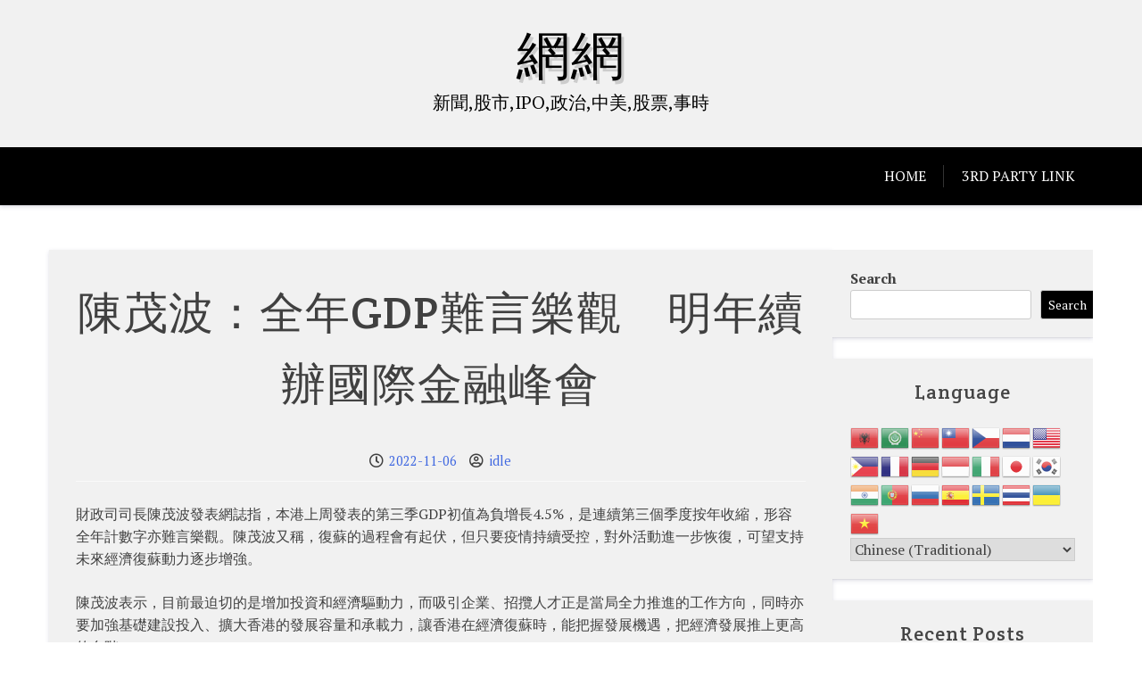

--- FILE ---
content_type: text/html; charset=UTF-8
request_url: https://hkwebs.net/2022/11/06/%E9%99%B3%E8%8C%82%E6%B3%A2%EF%BC%9A%E5%85%A8%E5%B9%B4gdp%E9%9B%A3%E8%A8%80%E6%A8%82%E8%A7%80%E3%80%80%E6%98%8E%E5%B9%B4%E7%BA%8C%E8%BE%A6%E5%9C%8B%E9%9A%9B%E9%87%91%E8%9E%8D%E5%B3%B0%E6%9C%83/
body_size: 29319
content:
<!doctype html>
<html lang="en-US">

<head>
	<meta charset="UTF-8">
	<meta name="viewport" content="width=device-width, initial-scale=1">
	<link rel="profile" href="https://gmpg.org/xfn/11">

	<title>陳茂波：全年GDP難言樂觀　明年續辦國際金融峰會 &#8211; 網網</title>
<meta name='robots' content='max-image-preview:large' />
<link rel='dns-prefetch' href='//www.googletagmanager.com' />
<link rel='dns-prefetch' href='//fonts.googleapis.com' />
<link rel='dns-prefetch' href='//pagead2.googlesyndication.com' />
<link rel="alternate" type="application/rss+xml" title="網網 &raquo; Feed" href="https://hkwebs.net/feed/" />
<link rel="alternate" type="application/rss+xml" title="網網 &raquo; Comments Feed" href="https://hkwebs.net/comments/feed/" />
<link rel="alternate" title="oEmbed (JSON)" type="application/json+oembed" href="https://hkwebs.net/wp-json/oembed/1.0/embed?url=https%3A%2F%2Fhkwebs.net%2F2022%2F11%2F06%2F%25e9%2599%25b3%25e8%258c%2582%25e6%25b3%25a2%25ef%25bc%259a%25e5%2585%25a8%25e5%25b9%25b4gdp%25e9%259b%25a3%25e8%25a8%2580%25e6%25a8%2582%25e8%25a7%2580%25e3%2580%2580%25e6%2598%258e%25e5%25b9%25b4%25e7%25ba%258c%25e8%25be%25a6%25e5%259c%258b%25e9%259a%259b%25e9%2587%2591%25e8%259e%258d%25e5%25b3%25b0%25e6%259c%2583%2F" />
<link rel="alternate" title="oEmbed (XML)" type="text/xml+oembed" href="https://hkwebs.net/wp-json/oembed/1.0/embed?url=https%3A%2F%2Fhkwebs.net%2F2022%2F11%2F06%2F%25e9%2599%25b3%25e8%258c%2582%25e6%25b3%25a2%25ef%25bc%259a%25e5%2585%25a8%25e5%25b9%25b4gdp%25e9%259b%25a3%25e8%25a8%2580%25e6%25a8%2582%25e8%25a7%2580%25e3%2580%2580%25e6%2598%258e%25e5%25b9%25b4%25e7%25ba%258c%25e8%25be%25a6%25e5%259c%258b%25e9%259a%259b%25e9%2587%2591%25e8%259e%258d%25e5%25b3%25b0%25e6%259c%2583%2F&#038;format=xml" />
<style id='wp-img-auto-sizes-contain-inline-css' type='text/css'>
img:is([sizes=auto i],[sizes^="auto," i]){contain-intrinsic-size:3000px 1500px}
/*# sourceURL=wp-img-auto-sizes-contain-inline-css */
</style>
<style id='wp-emoji-styles-inline-css' type='text/css'>

	img.wp-smiley, img.emoji {
		display: inline !important;
		border: none !important;
		box-shadow: none !important;
		height: 1em !important;
		width: 1em !important;
		margin: 0 0.07em !important;
		vertical-align: -0.1em !important;
		background: none !important;
		padding: 0 !important;
	}
/*# sourceURL=wp-emoji-styles-inline-css */
</style>
<style id='wp-block-library-inline-css' type='text/css'>
:root{--wp-block-synced-color:#7a00df;--wp-block-synced-color--rgb:122,0,223;--wp-bound-block-color:var(--wp-block-synced-color);--wp-editor-canvas-background:#ddd;--wp-admin-theme-color:#007cba;--wp-admin-theme-color--rgb:0,124,186;--wp-admin-theme-color-darker-10:#006ba1;--wp-admin-theme-color-darker-10--rgb:0,107,160.5;--wp-admin-theme-color-darker-20:#005a87;--wp-admin-theme-color-darker-20--rgb:0,90,135;--wp-admin-border-width-focus:2px}@media (min-resolution:192dpi){:root{--wp-admin-border-width-focus:1.5px}}.wp-element-button{cursor:pointer}:root .has-very-light-gray-background-color{background-color:#eee}:root .has-very-dark-gray-background-color{background-color:#313131}:root .has-very-light-gray-color{color:#eee}:root .has-very-dark-gray-color{color:#313131}:root .has-vivid-green-cyan-to-vivid-cyan-blue-gradient-background{background:linear-gradient(135deg,#00d084,#0693e3)}:root .has-purple-crush-gradient-background{background:linear-gradient(135deg,#34e2e4,#4721fb 50%,#ab1dfe)}:root .has-hazy-dawn-gradient-background{background:linear-gradient(135deg,#faaca8,#dad0ec)}:root .has-subdued-olive-gradient-background{background:linear-gradient(135deg,#fafae1,#67a671)}:root .has-atomic-cream-gradient-background{background:linear-gradient(135deg,#fdd79a,#004a59)}:root .has-nightshade-gradient-background{background:linear-gradient(135deg,#330968,#31cdcf)}:root .has-midnight-gradient-background{background:linear-gradient(135deg,#020381,#2874fc)}:root{--wp--preset--font-size--normal:16px;--wp--preset--font-size--huge:42px}.has-regular-font-size{font-size:1em}.has-larger-font-size{font-size:2.625em}.has-normal-font-size{font-size:var(--wp--preset--font-size--normal)}.has-huge-font-size{font-size:var(--wp--preset--font-size--huge)}.has-text-align-center{text-align:center}.has-text-align-left{text-align:left}.has-text-align-right{text-align:right}.has-fit-text{white-space:nowrap!important}#end-resizable-editor-section{display:none}.aligncenter{clear:both}.items-justified-left{justify-content:flex-start}.items-justified-center{justify-content:center}.items-justified-right{justify-content:flex-end}.items-justified-space-between{justify-content:space-between}.screen-reader-text{border:0;clip-path:inset(50%);height:1px;margin:-1px;overflow:hidden;padding:0;position:absolute;width:1px;word-wrap:normal!important}.screen-reader-text:focus{background-color:#ddd;clip-path:none;color:#444;display:block;font-size:1em;height:auto;left:5px;line-height:normal;padding:15px 23px 14px;text-decoration:none;top:5px;width:auto;z-index:100000}html :where(.has-border-color){border-style:solid}html :where([style*=border-top-color]){border-top-style:solid}html :where([style*=border-right-color]){border-right-style:solid}html :where([style*=border-bottom-color]){border-bottom-style:solid}html :where([style*=border-left-color]){border-left-style:solid}html :where([style*=border-width]){border-style:solid}html :where([style*=border-top-width]){border-top-style:solid}html :where([style*=border-right-width]){border-right-style:solid}html :where([style*=border-bottom-width]){border-bottom-style:solid}html :where([style*=border-left-width]){border-left-style:solid}html :where(img[class*=wp-image-]){height:auto;max-width:100%}:where(figure){margin:0 0 1em}html :where(.is-position-sticky){--wp-admin--admin-bar--position-offset:var(--wp-admin--admin-bar--height,0px)}@media screen and (max-width:600px){html :where(.is-position-sticky){--wp-admin--admin-bar--position-offset:0px}}

/*# sourceURL=wp-block-library-inline-css */
</style><style id='wp-block-archives-inline-css' type='text/css'>
.wp-block-archives{box-sizing:border-box}.wp-block-archives-dropdown label{display:block}
/*# sourceURL=https://hkwebs.net/wp-includes/blocks/archives/style.min.css */
</style>
<style id='wp-block-calendar-inline-css' type='text/css'>
.wp-block-calendar{text-align:center}.wp-block-calendar td,.wp-block-calendar th{border:1px solid;padding:.25em}.wp-block-calendar th{font-weight:400}.wp-block-calendar caption{background-color:inherit}.wp-block-calendar table{border-collapse:collapse;width:100%}.wp-block-calendar table.has-background th{background-color:inherit}.wp-block-calendar table.has-text-color th{color:inherit}.wp-block-calendar :where(table:not(.has-text-color)){color:#40464d}.wp-block-calendar :where(table:not(.has-text-color)) td,.wp-block-calendar :where(table:not(.has-text-color)) th{border-color:#ddd}:where(.wp-block-calendar table:not(.has-background) th){background:#ddd}
/*# sourceURL=https://hkwebs.net/wp-includes/blocks/calendar/style.min.css */
</style>
<style id='wp-block-heading-inline-css' type='text/css'>
h1:where(.wp-block-heading).has-background,h2:where(.wp-block-heading).has-background,h3:where(.wp-block-heading).has-background,h4:where(.wp-block-heading).has-background,h5:where(.wp-block-heading).has-background,h6:where(.wp-block-heading).has-background{padding:1.25em 2.375em}h1.has-text-align-left[style*=writing-mode]:where([style*=vertical-lr]),h1.has-text-align-right[style*=writing-mode]:where([style*=vertical-rl]),h2.has-text-align-left[style*=writing-mode]:where([style*=vertical-lr]),h2.has-text-align-right[style*=writing-mode]:where([style*=vertical-rl]),h3.has-text-align-left[style*=writing-mode]:where([style*=vertical-lr]),h3.has-text-align-right[style*=writing-mode]:where([style*=vertical-rl]),h4.has-text-align-left[style*=writing-mode]:where([style*=vertical-lr]),h4.has-text-align-right[style*=writing-mode]:where([style*=vertical-rl]),h5.has-text-align-left[style*=writing-mode]:where([style*=vertical-lr]),h5.has-text-align-right[style*=writing-mode]:where([style*=vertical-rl]),h6.has-text-align-left[style*=writing-mode]:where([style*=vertical-lr]),h6.has-text-align-right[style*=writing-mode]:where([style*=vertical-rl]){rotate:180deg}
/*# sourceURL=https://hkwebs.net/wp-includes/blocks/heading/style.min.css */
</style>
<style id='wp-block-latest-posts-inline-css' type='text/css'>
.wp-block-latest-posts{box-sizing:border-box}.wp-block-latest-posts.alignleft{margin-right:2em}.wp-block-latest-posts.alignright{margin-left:2em}.wp-block-latest-posts.wp-block-latest-posts__list{list-style:none}.wp-block-latest-posts.wp-block-latest-posts__list li{clear:both;overflow-wrap:break-word}.wp-block-latest-posts.is-grid{display:flex;flex-wrap:wrap}.wp-block-latest-posts.is-grid li{margin:0 1.25em 1.25em 0;width:100%}@media (min-width:600px){.wp-block-latest-posts.columns-2 li{width:calc(50% - .625em)}.wp-block-latest-posts.columns-2 li:nth-child(2n){margin-right:0}.wp-block-latest-posts.columns-3 li{width:calc(33.33333% - .83333em)}.wp-block-latest-posts.columns-3 li:nth-child(3n){margin-right:0}.wp-block-latest-posts.columns-4 li{width:calc(25% - .9375em)}.wp-block-latest-posts.columns-4 li:nth-child(4n){margin-right:0}.wp-block-latest-posts.columns-5 li{width:calc(20% - 1em)}.wp-block-latest-posts.columns-5 li:nth-child(5n){margin-right:0}.wp-block-latest-posts.columns-6 li{width:calc(16.66667% - 1.04167em)}.wp-block-latest-posts.columns-6 li:nth-child(6n){margin-right:0}}:root :where(.wp-block-latest-posts.is-grid){padding:0}:root :where(.wp-block-latest-posts.wp-block-latest-posts__list){padding-left:0}.wp-block-latest-posts__post-author,.wp-block-latest-posts__post-date{display:block;font-size:.8125em}.wp-block-latest-posts__post-excerpt,.wp-block-latest-posts__post-full-content{margin-bottom:1em;margin-top:.5em}.wp-block-latest-posts__featured-image a{display:inline-block}.wp-block-latest-posts__featured-image img{height:auto;max-width:100%;width:auto}.wp-block-latest-posts__featured-image.alignleft{float:left;margin-right:1em}.wp-block-latest-posts__featured-image.alignright{float:right;margin-left:1em}.wp-block-latest-posts__featured-image.aligncenter{margin-bottom:1em;text-align:center}
/*# sourceURL=https://hkwebs.net/wp-includes/blocks/latest-posts/style.min.css */
</style>
<style id='wp-block-search-inline-css' type='text/css'>
.wp-block-search__button{margin-left:10px;word-break:normal}.wp-block-search__button.has-icon{line-height:0}.wp-block-search__button svg{height:1.25em;min-height:24px;min-width:24px;width:1.25em;fill:currentColor;vertical-align:text-bottom}:where(.wp-block-search__button){border:1px solid #ccc;padding:6px 10px}.wp-block-search__inside-wrapper{display:flex;flex:auto;flex-wrap:nowrap;max-width:100%}.wp-block-search__label{width:100%}.wp-block-search.wp-block-search__button-only .wp-block-search__button{box-sizing:border-box;display:flex;flex-shrink:0;justify-content:center;margin-left:0;max-width:100%}.wp-block-search.wp-block-search__button-only .wp-block-search__inside-wrapper{min-width:0!important;transition-property:width}.wp-block-search.wp-block-search__button-only .wp-block-search__input{flex-basis:100%;transition-duration:.3s}.wp-block-search.wp-block-search__button-only.wp-block-search__searchfield-hidden,.wp-block-search.wp-block-search__button-only.wp-block-search__searchfield-hidden .wp-block-search__inside-wrapper{overflow:hidden}.wp-block-search.wp-block-search__button-only.wp-block-search__searchfield-hidden .wp-block-search__input{border-left-width:0!important;border-right-width:0!important;flex-basis:0;flex-grow:0;margin:0;min-width:0!important;padding-left:0!important;padding-right:0!important;width:0!important}:where(.wp-block-search__input){appearance:none;border:1px solid #949494;flex-grow:1;font-family:inherit;font-size:inherit;font-style:inherit;font-weight:inherit;letter-spacing:inherit;line-height:inherit;margin-left:0;margin-right:0;min-width:3rem;padding:8px;text-decoration:unset!important;text-transform:inherit}:where(.wp-block-search__button-inside .wp-block-search__inside-wrapper){background-color:#fff;border:1px solid #949494;box-sizing:border-box;padding:4px}:where(.wp-block-search__button-inside .wp-block-search__inside-wrapper) .wp-block-search__input{border:none;border-radius:0;padding:0 4px}:where(.wp-block-search__button-inside .wp-block-search__inside-wrapper) .wp-block-search__input:focus{outline:none}:where(.wp-block-search__button-inside .wp-block-search__inside-wrapper) :where(.wp-block-search__button){padding:4px 8px}.wp-block-search.aligncenter .wp-block-search__inside-wrapper{margin:auto}.wp-block[data-align=right] .wp-block-search.wp-block-search__button-only .wp-block-search__inside-wrapper{float:right}
/*# sourceURL=https://hkwebs.net/wp-includes/blocks/search/style.min.css */
</style>
<style id='wp-block-search-theme-inline-css' type='text/css'>
.wp-block-search .wp-block-search__label{font-weight:700}.wp-block-search__button{border:1px solid #ccc;padding:.375em .625em}
/*# sourceURL=https://hkwebs.net/wp-includes/blocks/search/theme.min.css */
</style>
<style id='wp-block-tag-cloud-inline-css' type='text/css'>
.wp-block-tag-cloud{box-sizing:border-box}.wp-block-tag-cloud.aligncenter{justify-content:center;text-align:center}.wp-block-tag-cloud a{display:inline-block;margin-right:5px}.wp-block-tag-cloud span{display:inline-block;margin-left:5px;text-decoration:none}:root :where(.wp-block-tag-cloud.is-style-outline){display:flex;flex-wrap:wrap;gap:1ch}:root :where(.wp-block-tag-cloud.is-style-outline a){border:1px solid;font-size:unset!important;margin-right:0;padding:1ch 2ch;text-decoration:none!important}
/*# sourceURL=https://hkwebs.net/wp-includes/blocks/tag-cloud/style.min.css */
</style>
<style id='wp-block-group-inline-css' type='text/css'>
.wp-block-group{box-sizing:border-box}:where(.wp-block-group.wp-block-group-is-layout-constrained){position:relative}
/*# sourceURL=https://hkwebs.net/wp-includes/blocks/group/style.min.css */
</style>
<style id='wp-block-group-theme-inline-css' type='text/css'>
:where(.wp-block-group.has-background){padding:1.25em 2.375em}
/*# sourceURL=https://hkwebs.net/wp-includes/blocks/group/theme.min.css */
</style>
<style id='wp-block-paragraph-inline-css' type='text/css'>
.is-small-text{font-size:.875em}.is-regular-text{font-size:1em}.is-large-text{font-size:2.25em}.is-larger-text{font-size:3em}.has-drop-cap:not(:focus):first-letter{float:left;font-size:8.4em;font-style:normal;font-weight:100;line-height:.68;margin:.05em .1em 0 0;text-transform:uppercase}body.rtl .has-drop-cap:not(:focus):first-letter{float:none;margin-left:.1em}p.has-drop-cap.has-background{overflow:hidden}:root :where(p.has-background){padding:1.25em 2.375em}:where(p.has-text-color:not(.has-link-color)) a{color:inherit}p.has-text-align-left[style*="writing-mode:vertical-lr"],p.has-text-align-right[style*="writing-mode:vertical-rl"]{rotate:180deg}
/*# sourceURL=https://hkwebs.net/wp-includes/blocks/paragraph/style.min.css */
</style>
<style id='global-styles-inline-css' type='text/css'>
:root{--wp--preset--aspect-ratio--square: 1;--wp--preset--aspect-ratio--4-3: 4/3;--wp--preset--aspect-ratio--3-4: 3/4;--wp--preset--aspect-ratio--3-2: 3/2;--wp--preset--aspect-ratio--2-3: 2/3;--wp--preset--aspect-ratio--16-9: 16/9;--wp--preset--aspect-ratio--9-16: 9/16;--wp--preset--color--black: #000000;--wp--preset--color--cyan-bluish-gray: #abb8c3;--wp--preset--color--white: #ffffff;--wp--preset--color--pale-pink: #f78da7;--wp--preset--color--vivid-red: #cf2e2e;--wp--preset--color--luminous-vivid-orange: #ff6900;--wp--preset--color--luminous-vivid-amber: #fcb900;--wp--preset--color--light-green-cyan: #7bdcb5;--wp--preset--color--vivid-green-cyan: #00d084;--wp--preset--color--pale-cyan-blue: #8ed1fc;--wp--preset--color--vivid-cyan-blue: #0693e3;--wp--preset--color--vivid-purple: #9b51e0;--wp--preset--gradient--vivid-cyan-blue-to-vivid-purple: linear-gradient(135deg,rgb(6,147,227) 0%,rgb(155,81,224) 100%);--wp--preset--gradient--light-green-cyan-to-vivid-green-cyan: linear-gradient(135deg,rgb(122,220,180) 0%,rgb(0,208,130) 100%);--wp--preset--gradient--luminous-vivid-amber-to-luminous-vivid-orange: linear-gradient(135deg,rgb(252,185,0) 0%,rgb(255,105,0) 100%);--wp--preset--gradient--luminous-vivid-orange-to-vivid-red: linear-gradient(135deg,rgb(255,105,0) 0%,rgb(207,46,46) 100%);--wp--preset--gradient--very-light-gray-to-cyan-bluish-gray: linear-gradient(135deg,rgb(238,238,238) 0%,rgb(169,184,195) 100%);--wp--preset--gradient--cool-to-warm-spectrum: linear-gradient(135deg,rgb(74,234,220) 0%,rgb(151,120,209) 20%,rgb(207,42,186) 40%,rgb(238,44,130) 60%,rgb(251,105,98) 80%,rgb(254,248,76) 100%);--wp--preset--gradient--blush-light-purple: linear-gradient(135deg,rgb(255,206,236) 0%,rgb(152,150,240) 100%);--wp--preset--gradient--blush-bordeaux: linear-gradient(135deg,rgb(254,205,165) 0%,rgb(254,45,45) 50%,rgb(107,0,62) 100%);--wp--preset--gradient--luminous-dusk: linear-gradient(135deg,rgb(255,203,112) 0%,rgb(199,81,192) 50%,rgb(65,88,208) 100%);--wp--preset--gradient--pale-ocean: linear-gradient(135deg,rgb(255,245,203) 0%,rgb(182,227,212) 50%,rgb(51,167,181) 100%);--wp--preset--gradient--electric-grass: linear-gradient(135deg,rgb(202,248,128) 0%,rgb(113,206,126) 100%);--wp--preset--gradient--midnight: linear-gradient(135deg,rgb(2,3,129) 0%,rgb(40,116,252) 100%);--wp--preset--font-size--small: 13px;--wp--preset--font-size--medium: 20px;--wp--preset--font-size--large: 36px;--wp--preset--font-size--x-large: 42px;--wp--preset--spacing--20: 0.44rem;--wp--preset--spacing--30: 0.67rem;--wp--preset--spacing--40: 1rem;--wp--preset--spacing--50: 1.5rem;--wp--preset--spacing--60: 2.25rem;--wp--preset--spacing--70: 3.38rem;--wp--preset--spacing--80: 5.06rem;--wp--preset--shadow--natural: 6px 6px 9px rgba(0, 0, 0, 0.2);--wp--preset--shadow--deep: 12px 12px 50px rgba(0, 0, 0, 0.4);--wp--preset--shadow--sharp: 6px 6px 0px rgba(0, 0, 0, 0.2);--wp--preset--shadow--outlined: 6px 6px 0px -3px rgb(255, 255, 255), 6px 6px rgb(0, 0, 0);--wp--preset--shadow--crisp: 6px 6px 0px rgb(0, 0, 0);}:where(.is-layout-flex){gap: 0.5em;}:where(.is-layout-grid){gap: 0.5em;}body .is-layout-flex{display: flex;}.is-layout-flex{flex-wrap: wrap;align-items: center;}.is-layout-flex > :is(*, div){margin: 0;}body .is-layout-grid{display: grid;}.is-layout-grid > :is(*, div){margin: 0;}:where(.wp-block-columns.is-layout-flex){gap: 2em;}:where(.wp-block-columns.is-layout-grid){gap: 2em;}:where(.wp-block-post-template.is-layout-flex){gap: 1.25em;}:where(.wp-block-post-template.is-layout-grid){gap: 1.25em;}.has-black-color{color: var(--wp--preset--color--black) !important;}.has-cyan-bluish-gray-color{color: var(--wp--preset--color--cyan-bluish-gray) !important;}.has-white-color{color: var(--wp--preset--color--white) !important;}.has-pale-pink-color{color: var(--wp--preset--color--pale-pink) !important;}.has-vivid-red-color{color: var(--wp--preset--color--vivid-red) !important;}.has-luminous-vivid-orange-color{color: var(--wp--preset--color--luminous-vivid-orange) !important;}.has-luminous-vivid-amber-color{color: var(--wp--preset--color--luminous-vivid-amber) !important;}.has-light-green-cyan-color{color: var(--wp--preset--color--light-green-cyan) !important;}.has-vivid-green-cyan-color{color: var(--wp--preset--color--vivid-green-cyan) !important;}.has-pale-cyan-blue-color{color: var(--wp--preset--color--pale-cyan-blue) !important;}.has-vivid-cyan-blue-color{color: var(--wp--preset--color--vivid-cyan-blue) !important;}.has-vivid-purple-color{color: var(--wp--preset--color--vivid-purple) !important;}.has-black-background-color{background-color: var(--wp--preset--color--black) !important;}.has-cyan-bluish-gray-background-color{background-color: var(--wp--preset--color--cyan-bluish-gray) !important;}.has-white-background-color{background-color: var(--wp--preset--color--white) !important;}.has-pale-pink-background-color{background-color: var(--wp--preset--color--pale-pink) !important;}.has-vivid-red-background-color{background-color: var(--wp--preset--color--vivid-red) !important;}.has-luminous-vivid-orange-background-color{background-color: var(--wp--preset--color--luminous-vivid-orange) !important;}.has-luminous-vivid-amber-background-color{background-color: var(--wp--preset--color--luminous-vivid-amber) !important;}.has-light-green-cyan-background-color{background-color: var(--wp--preset--color--light-green-cyan) !important;}.has-vivid-green-cyan-background-color{background-color: var(--wp--preset--color--vivid-green-cyan) !important;}.has-pale-cyan-blue-background-color{background-color: var(--wp--preset--color--pale-cyan-blue) !important;}.has-vivid-cyan-blue-background-color{background-color: var(--wp--preset--color--vivid-cyan-blue) !important;}.has-vivid-purple-background-color{background-color: var(--wp--preset--color--vivid-purple) !important;}.has-black-border-color{border-color: var(--wp--preset--color--black) !important;}.has-cyan-bluish-gray-border-color{border-color: var(--wp--preset--color--cyan-bluish-gray) !important;}.has-white-border-color{border-color: var(--wp--preset--color--white) !important;}.has-pale-pink-border-color{border-color: var(--wp--preset--color--pale-pink) !important;}.has-vivid-red-border-color{border-color: var(--wp--preset--color--vivid-red) !important;}.has-luminous-vivid-orange-border-color{border-color: var(--wp--preset--color--luminous-vivid-orange) !important;}.has-luminous-vivid-amber-border-color{border-color: var(--wp--preset--color--luminous-vivid-amber) !important;}.has-light-green-cyan-border-color{border-color: var(--wp--preset--color--light-green-cyan) !important;}.has-vivid-green-cyan-border-color{border-color: var(--wp--preset--color--vivid-green-cyan) !important;}.has-pale-cyan-blue-border-color{border-color: var(--wp--preset--color--pale-cyan-blue) !important;}.has-vivid-cyan-blue-border-color{border-color: var(--wp--preset--color--vivid-cyan-blue) !important;}.has-vivid-purple-border-color{border-color: var(--wp--preset--color--vivid-purple) !important;}.has-vivid-cyan-blue-to-vivid-purple-gradient-background{background: var(--wp--preset--gradient--vivid-cyan-blue-to-vivid-purple) !important;}.has-light-green-cyan-to-vivid-green-cyan-gradient-background{background: var(--wp--preset--gradient--light-green-cyan-to-vivid-green-cyan) !important;}.has-luminous-vivid-amber-to-luminous-vivid-orange-gradient-background{background: var(--wp--preset--gradient--luminous-vivid-amber-to-luminous-vivid-orange) !important;}.has-luminous-vivid-orange-to-vivid-red-gradient-background{background: var(--wp--preset--gradient--luminous-vivid-orange-to-vivid-red) !important;}.has-very-light-gray-to-cyan-bluish-gray-gradient-background{background: var(--wp--preset--gradient--very-light-gray-to-cyan-bluish-gray) !important;}.has-cool-to-warm-spectrum-gradient-background{background: var(--wp--preset--gradient--cool-to-warm-spectrum) !important;}.has-blush-light-purple-gradient-background{background: var(--wp--preset--gradient--blush-light-purple) !important;}.has-blush-bordeaux-gradient-background{background: var(--wp--preset--gradient--blush-bordeaux) !important;}.has-luminous-dusk-gradient-background{background: var(--wp--preset--gradient--luminous-dusk) !important;}.has-pale-ocean-gradient-background{background: var(--wp--preset--gradient--pale-ocean) !important;}.has-electric-grass-gradient-background{background: var(--wp--preset--gradient--electric-grass) !important;}.has-midnight-gradient-background{background: var(--wp--preset--gradient--midnight) !important;}.has-small-font-size{font-size: var(--wp--preset--font-size--small) !important;}.has-medium-font-size{font-size: var(--wp--preset--font-size--medium) !important;}.has-large-font-size{font-size: var(--wp--preset--font-size--large) !important;}.has-x-large-font-size{font-size: var(--wp--preset--font-size--x-large) !important;}
/*# sourceURL=global-styles-inline-css */
</style>

<style id='classic-theme-styles-inline-css' type='text/css'>
/*! This file is auto-generated */
.wp-block-button__link{color:#fff;background-color:#32373c;border-radius:9999px;box-shadow:none;text-decoration:none;padding:calc(.667em + 2px) calc(1.333em + 2px);font-size:1.125em}.wp-block-file__button{background:#32373c;color:#fff;text-decoration:none}
/*# sourceURL=/wp-includes/css/classic-themes.min.css */
</style>
<link rel='stylesheet' id='xblog-gb-block-css' href='https://hkwebs.net/wp-content/themes/x-blog/assets/css/admin-block.css?ver=1.0' type='text/css' media='all' />
<link rel='stylesheet' id='xblog-admin-google-font-css' href='https://fonts.googleapis.com/css?family=PT+Serif%3A400%2C400i%2C700%2C700i%7CCrete+Round%3A400%2C400i&#038;subset=latin%2Clatin-ext' type='text/css' media='all' />
<link rel='stylesheet' id='click-to-top-icons-css' href='https://hkwebs.net/wp-content/plugins/click-to-top/assets/css/click-top-icons.css?ver=1.3.0' type='text/css' media='all' />
<link rel='stylesheet' id='click-to-top-hover-css' href='https://hkwebs.net/wp-content/plugins/click-to-top/assets/css/hover.css?ver=1.0' type='text/css' media='all' />
<link rel='stylesheet' id='click-to-top-style-css' href='https://hkwebs.net/wp-content/plugins/click-to-top/assets/css/click-top-style.css?ver=1.3.0' type='text/css' media='all' />
<style id='click-to-top-style-inline-css' type='text/css'>

        a#clickTop {
            background: #cccccc none repeat scroll 0 0;
            border-radius: 0;
            bottom: 5%;
            color: #000000;
            padding: 5px;
            right: 5%;
            min-height: 34px; min-width: 35px;
            font-size: 16px;
            opacity: 0.99;
        }
        a#clickTop i {
            color: #000000;
        }
        a#clickTop svg,
        a#clickTop .ctt-icon {
            fill: #000000;
        }
        a#clickTop:hover,
        a#clickTop:hover i,
        a#clickTop:hover svg,
        a#clickTop:hover .ctt-icon,
        a#clickTop:active,
        a#clickTop:focus {
            color: #ffffff;
            fill: #ffffff;
        }
        .hvr-fade:hover,
        .hvr-fade:focus,
        .hvr-fade:active,
        .hvr-back-pulse:hover,
        .hvr-back-pulse:focus,
        .hvr-back-pulse:active,
        a#clickTop.hvr-shrink:hover,
        a#clickTop.hvr-grow:hover,
        a#clickTop.hvr-pulse:hover,
        a#clickTop.hvr-pulse-grow:hover,
        a#clickTop.hvr-pulse-shrink:hover,
        a#clickTop.hvr-push:hover,
        a#clickTop.hvr-pop:hover,
        a#clickTop.hvr-bounce-in:hover,
        a#clickTop.hvr-bounce-out:hover,
        a#clickTop.hvr-float:hover,
        a#clickTop.hvr-fade:hover,
        a#clickTop.hvr-back-pulse:hover,
        a#clickTop.hvr-bob:hover,
        a#clickTop.hvr-buzz:hover,
        a#clickTop.hvr-shadow:hover,
        a#clickTop.hvr-grow-shadow:hover,
        a#clickTop.hvr-float-shadow:hover,
        a#clickTop.hvr-glow:hover,
        a#clickTop.hvr-shadow-radial:hover,
        a#clickTop.hvr-box-shadow-outset:hover,
        a#clickTop.hvr-box-shadow-inset:hover,
        a#clickTop.hvr-bubble-top:hover,
        a#clickTop.hvr-bubble-float-top:hover,
        .hvr-radial-out:before,
        .hvr-radial-in:before,
        .hvr-bounce-to-right:before,
        .hvr-bounce-to-left:before,
        .hvr-bounce-to-bottom:before,
        .hvr-bounce-to-top:before,
        .hvr-rectangle-in:before,
        .hvr-rectangle-out:before,
        .hvr-shutter-in-horizontal:before,
        .hvr-shutter-out-horizontal:before,
        .hvr-shutter-in-vertical:before,
        .hvr-sweep-to-right:before,
        .hvr-sweep-to-left:before,
        .hvr-sweep-to-bottom:before,
        .hvr-sweep-to-top:before,
        .hvr-shutter-out-vertical:before,
        .hvr-underline-from-left:before,
        .hvr-underline-from-center:before,
        .hvr-underline-from-right:before,
        .hvr-overline-from-left:before,
        .hvr-overline-from-center:before,
        .hvr-overline-from-right:before,
        .hvr-underline-reveal:before,
        .hvr-overline-reveal:before {
            background-color: #555555;
            color: #ffffff;
            border-radius: 0;
        }
        @-webkit-keyframes hvr-back-pulse {
            50% { background-color: #cccccc; }
        }
        @keyframes hvr-back-pulse {
            50% { background-color: #cccccc; }
        }
        .hvr-radial-out,
        .hvr-radial-in,
        .hvr-rectangle-in,
        .hvr-rectangle-out,
        .hvr-shutter-in-horizontal,
        .hvr-shutter-out-horizontal,
        .hvr-shutter-in-vertical,
        .hvr-shutter-out-vertical {
            background-color: #cccccc;
        }
        .hvr-bubble-top::before,
        .hvr-bubble-float-top::before {
            border-color: transparent transparent #cccccc;
        }
    
        /* Desktop button size */
        @media screen and (min-width: 1025px) {
            a#clickTop {
                min-width: 45px !important;
                min-height: 45px !important;
                display: flex;
                align-items: center;
                justify-content: center;
            }
            a#clickTop svg,
            a#clickTop .ctt-icon {
                width: 22.5px;
                height: 22.5px;
            }
            /* Progress indicator desktop size */
            #clickTop-progress-wrap {
                width: 45px !important;
                height: 45px !important;
            }
            #clickTop-progress-wrap .ctt-progress-icon svg {
                width: 18px;
                height: 18px;
            }
        }
        
        /* Tablet button size */
        @media screen and (min-width: 768px) and (max-width: 1024px) {
            a#clickTop {
                min-width: 35px !important;
                min-height: 35px !important;
                display: flex;
                align-items: center;
                justify-content: center;
            }
            a#clickTop svg,
            a#clickTop .ctt-icon {
                width: 17.5px;
                height: 17.5px;
            }
            /* Progress indicator tablet size */
            #clickTop-progress-wrap {
                width: 35px !important;
                height: 35px !important;
            }
            #clickTop-progress-wrap .ctt-progress-icon svg {
                width: 14px;
                height: 14px;
            }
        }
        
        /* Mobile button size */
        @media screen and (max-width: 767px) {
            a#clickTop {
                min-width: 30px !important;
                min-height: 30px !important;
                display: flex;
                align-items: center;
                justify-content: center;
            }
            a#clickTop svg,
            a#clickTop .ctt-icon {
                width: 15px;
                height: 15px;
            }
            /* Progress indicator mobile size */
            #clickTop-progress-wrap {
                width: 30px !important;
                height: 30px !important;
            }
            #clickTop-progress-wrap .ctt-progress-icon svg {
                width: 12px;
                height: 12px;
            }
        }
    
        /* Touch-friendly tap area for mobile and tablet */
        @media screen and (max-width: 1024px) {
            a#clickTop {
                position: relative;
            }
            a#clickTop::before {
                content: '';
                position: absolute;
                top: -10px;
                left: -10px;
                right: -10px;
                bottom: -10px;
                background: transparent;
            }
            #clickTop-progress-wrap {
                position: relative;
            }
            #clickTop-progress-wrap::before {
                content: '';
                position: absolute;
                top: -10px;
                left: -10px;
                right: -10px;
                bottom: -10px;
                background: transparent;
                z-index: 1;
            }
        }
        
        #clickTop-progress-wrap {
            position: fixed;
            right: 5%;
            bottom: 5%;
            height: 60px;
            width: 60px;
            cursor: pointer;
            display: block;
            border-radius: 50%;
            box-shadow: inset 0 0 0 2px rgba(0,0,0,0.1);
            z-index: 2147483646;
            opacity: 0;
            visibility: hidden;
            transform: translateY(15px);
            transition: all 200ms linear;
        }
        #clickTop-progress-wrap.ctt-progress-active {
            opacity: 0.99;
            visibility: visible;
            transform: translateY(0);
        }
        #clickTop-progress-wrap::after {
            position: absolute;
            content: '';
            background-color: #cccccc;
            left: 3px;
            top: 3px;
            right: 3px;
            bottom: 3px;
            border-radius: 50%;
            display: block;
            z-index: -1;
        }
        #clickTop-progress-wrap:hover::after {
            background-color: #555555;
        }
        #clickTop-progress-wrap svg.ctt-progress-circle path {
            fill: none;
        }
        #clickTop-progress-wrap svg.ctt-progress-circle path.ctt-progress-bar {
            stroke: #3498db;
            stroke-width: 3;
            box-sizing: border-box;
            transition: all 200ms linear;
        }
        #clickTop-progress-wrap .ctt-progress-icon {
            position: absolute;
            top: 50%;
            left: 50%;
            transform: translate(-50%, -50%);
            font-size: 16px;
            color: #000000;
            fill: #000000;
        }
        #clickTop-progress-wrap:hover .ctt-progress-icon {
            color: #ffffff;
            fill: #ffffff;
        }
        #clickTop-progress-wrap .ctt-progress-icon svg {
            width: 1em;
            height: 1em;
            display: block;
        }
        
/*# sourceURL=click-to-top-style-inline-css */
</style>
<link rel='stylesheet' id='xblog-google-font-css' href='https://fonts.googleapis.com/css?family=PT+Serif%3A400%2C400i%2C700%2C700i%7CCrete+Round%3A400%2C400i&#038;subset=latin%2Clatin-ext' type='text/css' media='all' />
<link rel='stylesheet' id='font-awesome-five-all-css' href='https://hkwebs.net/wp-content/themes/x-blog/assets/css/all.css?ver=5.13.0' type='text/css' media='all' />
<link rel='stylesheet' id='slicknav-css' href='https://hkwebs.net/wp-content/themes/x-blog/assets/css/slicknav.css?ver=1' type='text/css' media='all' />
<link rel='stylesheet' id='block-style-css' href='https://hkwebs.net/wp-content/themes/x-blog/assets/css/block.css?ver=1.3.31' type='text/css' media='all' />
<link rel='stylesheet' id='xblog-style-css' href='https://hkwebs.net/wp-content/themes/x-blog/style.css?ver=6.9' type='text/css' media='all' />
<link rel='stylesheet' id='xblog-responsive-css' href='https://hkwebs.net/wp-content/themes/x-blog/assets/css/responsive.css?ver=1.3.31' type='text/css' media='all' />
<link rel='stylesheet' id='x-blog-custom-style-css' href='https://hkwebs.net/wp-content/themes/x-blog/assets/css/custom_script.css?ver=6.9' type='text/css' media='all' />
<style id='x-blog-custom-style-inline-css' type='text/css'>
.site-title a,
			.site-description {
				color: #000000 ;
			}
/*# sourceURL=x-blog-custom-style-inline-css */
</style>
<script type="b0f15bed8ef5943a7a2c0dfd-text/javascript" src="https://hkwebs.net/wp-includes/js/jquery/jquery.min.js?ver=3.7.1" id="jquery-core-js"></script>
<script type="b0f15bed8ef5943a7a2c0dfd-text/javascript" src="https://hkwebs.net/wp-includes/js/jquery/jquery-migrate.min.js?ver=3.4.1" id="jquery-migrate-js"></script>
<script type="b0f15bed8ef5943a7a2c0dfd-text/javascript" src="https://hkwebs.net/wp-content/themes/x-blog/assets/js/modernizr.js?ver=6.9" id="modernizr-js"></script>

<!-- Google tag (gtag.js) snippet added by Site Kit -->
<!-- Google Analytics snippet added by Site Kit -->
<script type="b0f15bed8ef5943a7a2c0dfd-text/javascript" src="https://www.googletagmanager.com/gtag/js?id=GT-55XBRW4" id="google_gtagjs-js" async></script>
<script type="b0f15bed8ef5943a7a2c0dfd-text/javascript" id="google_gtagjs-js-after">
/* <![CDATA[ */
window.dataLayer = window.dataLayer || [];function gtag(){dataLayer.push(arguments);}
gtag("set","linker",{"domains":["hkwebs.net"]});
gtag("js", new Date());
gtag("set", "developer_id.dZTNiMT", true);
gtag("config", "GT-55XBRW4");
//# sourceURL=google_gtagjs-js-after
/* ]]> */
</script>
<link rel="https://api.w.org/" href="https://hkwebs.net/wp-json/" /><link rel="alternate" title="JSON" type="application/json" href="https://hkwebs.net/wp-json/wp/v2/posts/2392" /><link rel="EditURI" type="application/rsd+xml" title="RSD" href="https://hkwebs.net/xmlrpc.php?rsd" />
<meta name="generator" content="WordPress 6.9" />
<link rel="canonical" href="https://hkwebs.net/2022/11/06/%e9%99%b3%e8%8c%82%e6%b3%a2%ef%bc%9a%e5%85%a8%e5%b9%b4gdp%e9%9b%a3%e8%a8%80%e6%a8%82%e8%a7%80%e3%80%80%e6%98%8e%e5%b9%b4%e7%ba%8c%e8%be%a6%e5%9c%8b%e9%9a%9b%e9%87%91%e8%9e%8d%e5%b3%b0%e6%9c%83/" />
<link rel='shortlink' href='https://hkwebs.net/?p=2392' />
<meta name="generator" content="Site Kit by Google 1.170.0" />
<!-- Google AdSense meta tags added by Site Kit -->
<meta name="google-adsense-platform-account" content="ca-host-pub-2644536267352236">
<meta name="google-adsense-platform-domain" content="sitekit.withgoogle.com">
<!-- End Google AdSense meta tags added by Site Kit -->

<!-- Google AdSense snippet added by Site Kit -->
<script type="b0f15bed8ef5943a7a2c0dfd-text/javascript" async="async" src="https://pagead2.googlesyndication.com/pagead/js/adsbygoogle.js?client=ca-pub-1992925167138303&amp;host=ca-host-pub-2644536267352236" crossorigin="anonymous"></script>

<!-- End Google AdSense snippet added by Site Kit -->
<link rel="icon" href="https://hkwebs.net/wp-content/uploads/2024/12/cropped-newsletter-32x32.png" sizes="32x32" />
<link rel="icon" href="https://hkwebs.net/wp-content/uploads/2024/12/cropped-newsletter-192x192.png" sizes="192x192" />
<link rel="apple-touch-icon" href="https://hkwebs.net/wp-content/uploads/2024/12/cropped-newsletter-180x180.png" />
<meta name="msapplication-TileImage" content="https://hkwebs.net/wp-content/uploads/2024/12/cropped-newsletter-270x270.png" />
</head>

<body class="wp-singular post-template-default single single-post postid-2392 single-format-standard wp-embed-responsive wp-theme-x-blog  title-center">
		<div id="page" class="site x-blog">
		<a class="skip-link screen-reader-text" href="#content">Skip to content</a>

		<header id="masthead" class="site-header ">
								<div class="baby-container site-branding logo-center">
			
									<h1 class="site-title"><a href="https://hkwebs.net/" rel="home">網網</a></h1>
											<p class="site-description">新聞,股市,IPO,政治,中美,股票,事時</p>
									
					</div><!-- .site-branding -->
					<div class="menu-bar text-right">
		<div class="baby-container menu-inner">

			<nav id="site-navigation" class="main-navigation">
				<ul id="baby-menu" class="baby-menu"><li><a href="https://hkwebs.net/">Home</a></li><li><a href="https://hkwebs.net/link/">3rd Party Link</a></li></ul>			</nav><!-- #site-navigation -->
			
		</div>
	</div>





		</header><!-- #masthead -->

		
		<div id="content" class="baby-container site-content ">
			<div class="content-row">
	<div id="primary" class="content-area">
		<main id="main" class="site-main">

		
<article id="post-2392" class="post-2392 post type-post status-publish format-standard hentry category-general tag-95 tag-gdp">
	<header class="entry-header">
		<h1 class="entry-title">陳茂波：全年GDP難言樂觀　明年續辦國際金融峰會</h1>		<div class="entry-meta">
			<span class="posted-on"><i class="far fa-clock"></i> <a href="https://hkwebs.net/2022/11/06/%e9%99%b3%e8%8c%82%e6%b3%a2%ef%bc%9a%e5%85%a8%e5%b9%b4gdp%e9%9b%a3%e8%a8%80%e6%a8%82%e8%a7%80%e3%80%80%e6%98%8e%e5%b9%b4%e7%ba%8c%e8%be%a6%e5%9c%8b%e9%9a%9b%e9%87%91%e8%9e%8d%e5%b3%b0%e6%9c%83/" rel="bookmark"><time class="entry-date published updated" datetime="2022-11-06T17:33:25+08:00">2022-11-06</time></a></span><span class="byline"> <i class="far fa-user-circle"></i> <span class="author vcard"><a class="url fn n" href="https://hkwebs.net/author/admin/">idle</a></span></span>		</div><!-- .entry-meta -->
			</header><!-- .entry-header -->
    
	<div class="entry-content">
		
<p>財政司司長陳茂波發表網誌指，本港上周發表的第三季GDP初值為負增長4.5%，是連續第三個季度按年收縮，形容全年計數字亦難言樂觀。陳茂波又稱，復蘇的過程會有起伏，但只要疫情持續受控，對外活動進一步恢復，可望支持未來經濟復蘇動力逐步增強。</p>



<p>陳茂波表示，目前最迫切的是增加投資和經濟驅動力，而吸引企業、招攬人才正是當局全力推進的工作方向，同時亦要加強基礎建設投入、擴大香港的發展容量和承載力，讓香港在經濟復蘇時，能把握發展機遇，把經濟發展推上更高的台階。</p>



<p>為期三日的國際金融領袖投資峰會上周結束，陳茂波指，超過二百位來自全球約120家國際金融機構的負責人蒞臨香港出席峰會，峰會向世界展示香港的開放和復常，明年將繼續舉行投資峰會，繼續強化香港這個高端金融交流平台在全球金融界所發揮的作用。</p>
	</div><!-- .entry-content -->

	<footer class="entry-footer">
		<span class="cat-links"><i class="fas fa-folder-open"></i>Posted in <a href="https://hkwebs.net/category/general/" rel="category tag">General</a></span><span class="tags-links"><i class="fas fa-tags"></i>Tagged <a href="https://hkwebs.net/tag/%e5%9c%8b%e9%9a%9b%e9%87%91%e8%9e%8d%e5%b3%b0%e6%9c%83/" rel="tag">國際金融峰會</a>, <a href="https://hkwebs.net/tag/%e9%a6%99%e6%b8%afgdp/" rel="tag">香港GDP</a></span>	</footer><!-- .entry-footer -->
</article><!-- #post-2392 -->

	<nav class="navigation post-navigation" aria-label="Posts">
		<h2 class="screen-reader-text">Post navigation</h2>
		<div class="nav-links"><div class="nav-previous"><a href="https://hkwebs.net/2022/11/06/%e4%bc%8a%e6%9c%97%e9%a6%96%e8%aa%8d%e6%9b%be%e5%90%91%e4%bf%84%e4%be%9b%e7%84%a1%e4%ba%ba%e6%a9%9f-%e7%83%8f%e6%96%b9%e6%8c%87%e8%aa%aa%e8%ac%8a/" rel="prev">伊朗首認曾向俄供無人機 烏方指說謊</a></div><div class="nav-next"><a href="https://hkwebs.net/2022/11/06/%e4%b8%80%e5%9c%8b%e6%88%90%e4%bf%84%e7%83%8f%e6%88%b0%e7%88%ad%e8%b4%8f%e5%ae%b6-%e5%88%86%e6%9e%90%e4%bb%8a%e5%b9%b4%e7%b6%93%e6%bf%9f%e5%a2%9e%e9%95%b7%e6%96%99%e9%81%94%e9%9b%99%e4%bd%8d%e6%95%b8/" rel="next">一國成俄烏戰爭贏家 分析今年經濟增長料達雙位數</a></div></div>
	</nav>
		</main><!-- #main -->
	</div><!-- #primary -->


<aside id="secondary" class="widget-area">
	<section id="block-2" class="widget widget_block widget_search"><form role="search" method="get" action="https://hkwebs.net/" class="wp-block-search__button-outside wp-block-search__text-button wp-block-search"    ><label class="wp-block-search__label" for="wp-block-search__input-1" >Search</label><div class="wp-block-search__inside-wrapper" ><input class="wp-block-search__input" id="wp-block-search__input-1" placeholder="" value="" type="search" name="s" required /><button aria-label="Search" class="wp-block-search__button wp-element-button" type="submit" >Search</button></div></form></section><section id="gtranslate-3" class="widget widget_gtranslate"><h2 class="widget-title">Language</h2><div class="gtranslate_wrapper" id="gt-wrapper-67591145"></div></section><section id="block-3" class="widget widget_block">
<div class="wp-block-group"><div class="wp-block-group__inner-container is-layout-flow wp-block-group-is-layout-flow">
<h2 class="wp-block-heading">Recent Posts</h2>


<ul class="wp-block-latest-posts__list wp-block-latest-posts"><li><a class="wp-block-latest-posts__post-title" href="https://hkwebs.net/2025/12/01/%e4%b8%80%e6%96%87%e7%9c%8b%e6%b8%8511%e6%9c%88%e6%96%b0%e8%83%bd%e6%ba%90%e8%bb%8a%e5%bb%a0%e8%a1%a8%e7%8f%be%e3%80%80%e5%b0%8f%e7%b1%b3%e6%b1%bd%e8%bb%8a%e4%ba%a4%e4%bb%98%e9%87%8f%e7%ba%8c%e9%80%be/">一文看清11月新能源車廠表現　小米汽車交付量續逾4萬台　零跑車全系交付再創新高</a></li>
<li><a class="wp-block-latest-posts__post-title" href="https://hkwebs.net/2025/12/01/%e8%8f%af%e7%82%ba%e3%80%8c%e5%95%8f%e7%95%8c%e3%80%8d%e8%bb%8a%e5%bb%a0%e8%b3%bd%e5%8a%9b%e6%96%af%e7%8d%b2%e6%b7%b1%e4%ba%a4%e6%89%80%e8%aa%bf%e5%85%a5%e6%b8%af%e8%82%a1%e9%80%9a%e6%a8%99%e7%9a%84/">華為「問界」車廠賽力斯獲深交所調入港股通標的證券名單</a></li>
<li><a class="wp-block-latest-posts__post-title" href="https://hkwebs.net/2025/12/01/%e7%89%b9%e6%9c%97%e6%99%ae%e7%a8%b1%e5%b7%b2%e6%b1%ba%e5%ae%9a%e4%b8%8b%e4%bb%bb%e8%81%af%e5%84%b2%e5%b1%80%e4%b8%bb%e5%b8%ad%e4%ba%ba%e9%81%b8%e3%80%8012%e6%9c%88%e6%b8%9b%e6%81%af0-25%e5%8e%98/">特朗普稱已決定下任聯儲局主席人選　12月減息0.25厘機會率為87.4%</a></li>
<li><a class="wp-block-latest-posts__post-title" href="https://hkwebs.net/2025/12/01/%e9%8a%80%e5%83%b9%e5%86%8d%e5%89%b5%e6%96%b0%e9%ab%98%e3%80%80%e7%aa%81%e7%a0%b457%e7%be%8e%e5%85%83/">銀價再創新高　突破57美元</a></li>
<li><a class="wp-block-latest-posts__post-title" href="https://hkwebs.net/2025/11/27/%e7%bf%a0%e8%8f%af%e6%8e%a7%e8%82%a1%e4%b8%ad%e6%9c%9f%e5%b0%91%e8%b3%ba23-7%e3%80%80%e4%b8%8d%e6%b4%be%e6%81%af%e3%80%80%e9%a6%99%e6%b8%af%e5%b8%82%e5%a0%b4%e6%94%b6%e5%85%a5%e5%8d%87%e6%83%9f/">翠華控股中期少賺23.7%　不派息　香港市場收入升惟內地跌</a></li>
<li><a class="wp-block-latest-posts__post-title" href="https://hkwebs.net/2025/11/27/10%e6%9c%88%e8%b5%a4%e5%ad%97%e6%8c%89%e5%b9%b4%e5%a2%9e1%e6%88%90%e8%87%b32-2%e8%90%ac%e5%84%84-%e5%9b%a0%e5%81%9c%e6%93%ba%e6%8f%90%e5%89%8d%e7%a6%8f%e5%88%a9%e6%94%af%e5%87%ba/">10月赤字按年增1成至2.2萬億 因停擺提前福利支出</a></li>
<li><a class="wp-block-latest-posts__post-title" href="https://hkwebs.net/2025/11/27/%e5%a4%96%e5%9c%8b%e6%97%85%e5%ae%a2%e8%a8%aa%e5%9c%8b%e5%ae%b6%e5%85%ac%e5%9c%92%e6%94%b6%e8%b2%bb%e5%a2%9e%e9%80%be700%e5%85%83-%e3%80%8c%e7%ac%a6%e5%90%88%e7%be%8e%e5%9c%8b%e5%84%aa%e5%85%88/">外國旅客訪國家公園收費增逾700元 「符合美國優先」</a></li>
<li><a class="wp-block-latest-posts__post-title" href="https://hkwebs.net/2025/11/27/bno%e8%a6%81%e6%b1%82%e5%a2%9e%e5%8a%a0%e4%bb%8d%e5%9c%a8%e8%ab%ae%e8%a9%a2%e6%9c%9f-%e6%88%96%e8%a8%ad%e9%81%8e%e6%b8%a1%e6%9c%9f/">BNO要求增加仍在諮詢期 或設過渡期</a></li>
<li><a class="wp-block-latest-posts__post-title" href="https://hkwebs.net/2025/11/27/%e8%b2%a1%e7%9b%b8%e6%9d%8e%e9%9f%bb%e6%99%b4%e5%91%a8%e4%b8%89%e5%85%ac%e5%b8%83-%e8%8b%b1%e5%aa%92%e9%a0%90%e5%91%8a%e4%b8%bb%e8%a6%81%e6%8e%aa%e6%96%bd%e4%b8%80%e8%a6%bd/">財相李韻晴周三公布 英媒預告主要措施一覽</a></li>
<li><a class="wp-block-latest-posts__post-title" href="https://hkwebs.net/2025/11/27/%e6%9c%aa%e4%be%864%e5%b9%b4%e5%8a%a0%e7%a8%85%e5%89%8a%e6%94%af2668%e5%84%84-4%e6%9c%88%e6%9c%80%e4%bd%8e%e5%b7%a5%e8%b3%87%e5%8a%a04-1/">未來4年加稅削支2668億 4月最低工資加4.1%</a></li>
<li><a class="wp-block-latest-posts__post-title" href="https://hkwebs.net/2025/11/27/%e6%9c%89%e6%9c%9b%e9%96%8b%e6%8b%8d%e7%ac%ac4%e9%9b%86-%e6%87%89%e7%89%b9%e6%9c%97%e6%99%ae%e8%a6%81%e6%b1%82%e9%87%8d%e5%95%9f/">有望開拍第4集 應特朗普要求重啟</a></li>
<li><a class="wp-block-latest-posts__post-title" href="https://hkwebs.net/2025/11/27/%e9%bb%83%e6%b5%b7%e5%8d%97%e9%83%a8%e9%83%a8%e5%88%86%e6%b5%b7%e5%9f%9f-%e4%bb%8a%e8%b5%b7%e4%b8%80%e9%80%a38%e6%97%a5%e5%b0%84%e6%93%8a%e8%a9%a6%e9%a9%97/">黃海南部部分海域 今起一連8日射擊試驗</a></li>
<li><a class="wp-block-latest-posts__post-title" href="https://hkwebs.net/2025/11/27/%e8%b2%9d%e6%a3%ae%e7%89%b9%ef%bc%9a%e7%be%8e%e5%9c%8b%e5%9c%a8%e5%8f%b0%e7%81%a3%e5%95%8f%e9%a1%8c%e7%ab%8b%e5%a0%b4%e4%b8%a6%e7%84%a1%e6%94%b9%e8%ae%8a/">貝森特：美國在台灣問題立場並無改變</a></li>
<li><a class="wp-block-latest-posts__post-title" href="https://hkwebs.net/2025/11/27/%e5%8f%b0%e7%81%a3%e6%8a%97%e6%97%a5%e7%89%87%e3%80%8a%e8%b3%bd%e5%be%b7%e5%85%8b%c2%b7%e5%b7%b4%e8%90%8a%e3%80%8b-%e4%b8%8b%e6%9c%88%e5%a4%a7%e9%99%b8%e4%b8%8a%e6%98%a0/">台灣抗日片《賽德克·巴萊》 下月大陸上映</a></li>
<li><a class="wp-block-latest-posts__post-title" href="https://hkwebs.net/2025/11/27/%e9%ab%98%e5%b8%82%ef%b8%b0%e6%97%a5%e6%9c%ac%e7%84%a1%e7%ab%8b%e5%a0%b4%e8%aa%8d%e5%ae%9a%e5%8f%b0%e5%9c%b0%e4%bd%8d-%e6%9c%89%e8%b2%ac%e4%bb%bb%e8%88%87%e4%b8%ad%e5%9c%8b%e5%b0%8d%e8%a9%b1/">高市︰日本無立場認定台地位 有責任與中國對話</a></li>
<li><a class="wp-block-latest-posts__post-title" href="https://hkwebs.net/2025/11/27/%e4%b8%ad%e6%ad%90%e5%ae%98%e5%93%a1%e9%80%9a%e8%a9%b1%e5%86%8d%e8%ab%87%e5%ae%89%e4%b8%96%e5%8d%8a%e5%b0%8e%e9%ab%94-%e4%b8%ad%e6%96%b9%e4%bf%83%e8%8d%b7%e8%98%ad%e5%84%98%e5%bf%ab%e6%8f%90%e5%87%ba/">中歐官員通話再談安世半導體 中方促荷蘭儘快提出解決方案</a></li>
<li><a class="wp-block-latest-posts__post-title" href="https://hkwebs.net/2025/11/27/%e9%87%8f%e5%8c%96%e6%b4%be2685%e9%a6%96%e6%8e%9b%e9%96%8b%e5%a0%b126%e5%85%83%e5%8d%87%e9%80%be1-6%e5%80%8d%e3%80%81%e4%b8%80%e6%89%8b%e8%b3%ba8100%e5%85%83%e3%80%80%e8%b6%85%e8%b3%bc9365%e5%80%8d/">量化派2685首掛開報26元升逾1.6倍、一手賺8100元　超購9365倍、成主板新「超購王」</a></li>
<li><a class="wp-block-latest-posts__post-title" href="https://hkwebs.net/2025/11/27/%e5%86%a0%e5%bf%a0%e5%b7%b4%e5%a3%ab%e5%8d%8a%e5%b9%b4%e7%b4%94%e5%88%a9%e5%a4%a7%e5%a2%9e9-5%e5%80%8d%e8%87%b36690%e8%90%ac%e5%85%83%e3%80%80%e6%b4%be%e4%b8%ad%e6%9c%9f%e6%81%af%e9%80%a3%e7%89%b9/">冠忠巴士半年純利大增9.5倍至6690萬元　派中期息連特別股息10仙</a></li>
<li><a class="wp-block-latest-posts__post-title" href="https://hkwebs.net/2025/11/27/%e7%be%8e%e5%9c%8b%e9%98%b2%e9%83%a8%e6%93%9a%e5%a0%b1%e6%8c%87%e9%98%bf%e9%87%8c%e5%b7%b4%e5%b7%b4%e3%80%81%e7%99%be%e5%ba%a6%e3%80%81%e6%af%94%e4%ba%9e%e8%bf%aa%e7%ad%89%e6%87%89%e8%a2%ab%e5%88%97/">美國防部據報指阿里巴巴、百度、比亞迪等應被列入「中國軍事企業名單」</a></li>
<li><a class="wp-block-latest-posts__post-title" href="https://hkwebs.net/2025/11/27/%e8%8b%b1%e5%81%89%e9%81%947%e9%a0%81%e5%82%99%e5%bf%98%e6%9b%9d%e5%85%89%e3%80%80%e7%bd%95%e6%9c%89%e5%a4%a7%e5%8f%8d%e6%93%8amichael-burry%e3%80%81%e3%80%8c6100%e5%84%84%e7%be%8e%e5%85%83%e8%88%9e/">英偉達7頁備忘曝光　罕有大反擊Michael Burry、「6100億美元舞弊」、「折舊年期」質疑</a></li>
<li><a class="wp-block-latest-posts__post-title" href="https://hkwebs.net/2025/11/27/%e9%81%87%e8%a6%8b%e5%b0%8f%e9%ba%b52408%e6%8b%9b%e8%82%a1%e3%80%80%e4%b8%80%e6%89%8b%e5%85%a5%e5%a0%b4%e8%b2%bb3556%e5%85%83%e3%80%81%e5%bc%95%e5%85%a5%e6%b5%b7%e5%ba%95%e6%92%88%e7%ad%89%e7%82%ba/">遇見小麵2408招股　一手入場費3556元、引入海底撈等為基投</a></li>
<li><a class="wp-block-latest-posts__post-title" href="https://hkwebs.net/2025/11/27/%e5%a4%a9%e5%9f%9f%e5%8d%8a%e5%b0%8e%e9%ab%942658%e6%8b%9b%e8%82%a1%e3%80%81%e7%a2%b3%e5%8c%96%e7%a1%85%e5%a4%96%e5%bb%b6%e7%89%87%e8%a3%bd%e9%80%a0%e5%95%86%e3%80%80%e4%b8%80%e6%89%8b%e5%85%a5/">天域半導體2658招股、碳化硅外延片製造商　一手入場費2929元</a></li>
<li><a class="wp-block-latest-posts__post-title" href="https://hkwebs.net/2025/11/26/%e4%bd%91%e9%a7%95%e5%89%b5%e6%96%b0%e6%8a%98%e8%ae%93%e8%bf%91%e4%b8%80%e6%88%90%e9%85%8d%e8%82%a1%e6%b7%a8%e7%b1%8c2%e5%84%84%e5%85%83%e3%80%80%e7%94%a8%e6%96%bcl4%e7%84%a1%e4%ba%ba%e7%89%a9/">佑駕創新折讓近一成配股淨籌2億元　用於L4無人物流車業務發展</a></li>
<li><a class="wp-block-latest-posts__post-title" href="https://hkwebs.net/2025/11/26/57%e5%b9%b4%e6%ad%b7%e5%8f%b2%e3%80%8c%e9%a0%82%e5%a5%bd%e5%a4%a7%e5%85%89%e9%ba%b5%e3%80%8d%e5%ae%a3%e5%b8%83%e7%b5%90%e6%9d%9f%e7%87%9f%e9%81%8b%e3%80%80%e5%8e%bb%e5%b9%b4%e6%9b%be%e5%98%86%e9%9b%a3/">57年歷史「頂好大光麵」宣布結束營運　去年曾嘆難敵內地平價貨</a></li>
<li><a class="wp-block-latest-posts__post-title" href="https://hkwebs.net/2025/11/26/%e5%93%88%e5%a1%9e%e7%89%b9%e6%88%90%e5%84%b2%e5%b1%80%e6%96%b0%e4%bb%bb%e4%b8%bb%e5%b8%ad%e5%a4%a7%e7%86%b1%e9%96%80%e3%80%8012%e6%9c%88%e6%b8%9b%e6%81%af%e6%a9%9f%e6%9c%83%e7%8e%87%e7%82%ba84-3/">哈塞特成儲局新任主席大熱門　12月減息機會率為84.3%、明年預計再減息三次</a></li>
<li><a class="wp-block-latest-posts__post-title" href="https://hkwebs.net/2025/11/26/%e8%8b%b1%e5%81%89%e9%81%94%ef%bc%9anvidia-ai%e8%8a%af%e7%89%87%e9%a0%98%e5%85%88%e6%a5%ad%e7%95%8c%e4%b8%80%e4%bb%a3%e3%80%80%e5%b0%8dgoogle-tpu%e6%88%90%e5%8a%9f%e6%84%9f%e5%88%b0%e9%ab%98%e8%88%88/">英偉達：Nvidia AI芯片領先業界一代　對Google TPU成功感到高興</a></li>
<li><a class="wp-block-latest-posts__post-title" href="https://hkwebs.net/2025/11/26/iphone-17%e7%b3%bb%e5%88%97%e7%86%b1%e8%b3%a3%e3%80%80%e8%98%8b%e6%9e%9c%e5%b0%87%e6%89%93%e4%bd%8e%e4%b8%89%e6%98%9f%e3%80%81%e9%87%8d%e5%a5%aa%e5%85%a8%e7%90%83%e6%9c%80%e5%a4%a7%e6%99%ba%e8%83%bd/">iPhone 17系列熱賣　蘋果將打低三星、重奪全球最大智能手機商寶座</a></li>
<li><a class="wp-block-latest-posts__post-title" href="https://hkwebs.net/2025/11/26/chatgpt%e6%93%9a%e5%a0%b1%e9%a0%90%e8%a8%882030%e5%b9%b4%e8%87%b3%e5%b0%912-2%e5%84%84%e4%bb%98%e8%b2%bb%e7%94%a8%e6%88%b6%e3%80%80%e8%bf%91%e6%97%a5%e6%96%b0%e6%8e%a8%e8%b3%bc%e7%89%a9%e5%8a%a9/">ChatGPT據報預計2030年至少2.2億付費用戶　近日新推購物助手功能</a></li>
<li><a class="wp-block-latest-posts__post-title" href="https://hkwebs.net/2025/11/26/%e8%9e%9e%e8%9f%bb%e6%94%b6%e8%b3%bc%e8%80%80%e6%89%8d%e8%a6%81%e7%b4%84%e6%99%82%e9%96%93%e5%bb%b6%e9%95%b74%e5%80%8b%e6%9c%88%e3%80%80%e6%88%aa%e6%ad%a2%e6%97%a5%e6%9c%9f%e5%bb%b6%e8%87%b32026/">螞蟻收購耀才要約時間延長4個月　截止日期延至2026年3月25日</a></li>
<li><a class="wp-block-latest-posts__post-title" href="https://hkwebs.net/2025/11/25/%e4%ba%ba%e5%8f%a3%e8%80%81%e5%8c%96%e6%88%90%e5%a2%9e%e9%95%b7%e3%80%8c%e8%a8%88%e6%99%82%e7%82%b8%e5%bd%88%e3%80%8d-ebrd%e4%bf%83%e5%88%ba%e6%bf%80%e7%94%9f%e8%82%b2/">人口老化成增長「計時炸彈」 EBRD促刺激生育</a></li>
<li><a class="wp-block-latest-posts__post-title" href="https://hkwebs.net/2025/11/25/%e7%83%8f%e4%bf%ae%e8%a8%8219%e9%bb%9e%e5%92%8c%e5%b9%b3%e6%96%b9%e6%a1%88-%e6%9c%ac%e5%91%a8%e6%96%99%e7%84%a1%e3%80%8c%e7%89%b9%e6%be%a4%e6%9c%83%e3%80%8d/">烏修訂19點和平方案 本周料無「特澤會」</a></li>
<li><a class="wp-block-latest-posts__post-title" href="https://hkwebs.net/2025/11/25/%e5%8b%92%e4%bb%a4%e8%98%8b%e6%9e%9cgoogle%e6%95%b4%e9%a0%93-%e6%89%93%e6%93%8a%e5%86%92%e5%85%85%e6%94%bf%e5%ba%9c%e8%a9%90%e9%a8%99/">勒令蘋果Google整頓 打擊冒充政府詐騙</a></li>
<li><a class="wp-block-latest-posts__post-title" href="https://hkwebs.net/2025/11/25/%e5%89%8a%e6%94%bf%e5%ba%9c%e6%94%af%e5%87%ba%e6%b5%aa%e8%b2%bb-%e6%8e%a8%e6%97%a5%e7%89%88doge/">削政府支出浪費 推日版DOGE</a></li>
<li><a class="wp-block-latest-posts__post-title" href="https://hkwebs.net/2025/11/25/%e9%99%b0%e9%9c%be%e6%bc%b8%e6%98%8e%e6%9c%97-%e5%85%a8%e7%90%83%e4%bc%81%e6%a5%ad%e6%94%be%e7%b7%a9%e5%8a%a0%e5%83%b9/">陰霾漸明朗 全球企業放緩加價</a></li>
<li><a class="wp-block-latest-posts__post-title" href="https://hkwebs.net/2025/11/25/%e7%bf%92%e8%bf%91%e5%b9%b3%e8%88%87%e7%89%b9%e6%9c%97%e6%99%ae%e9%80%9a%e9%9b%bb%e8%a9%b1-%e4%ba%ac%ef%bc%9a%e7%94%b1%e7%be%8e%e6%96%b9%e7%99%bc%e8%b5%b7/">習近平與特朗普通電話 京：由美方發起</a></li>
<li><a class="wp-block-latest-posts__post-title" href="https://hkwebs.net/2025/11/25/%e6%97%a5%e6%9c%ac%e5%a4%96%e5%8b%99%e7%9c%81%e5%ae%98%e5%93%a1%e6%99%a4%e4%b8%ad%e5%9c%8b%e9%a7%90%e6%97%a5%e5%a4%a7%e4%bd%bf-%e6%97%a5%e6%96%b9%e5%bc%b7%e8%aa%bf%e7%ab%8b%e5%a0%b4%e4%b8%8d%e8%ae%8a/">日本外務省官員晤中國駐日大使 日方強調立場不變</a></li>
<li><a class="wp-block-latest-posts__post-title" href="https://hkwebs.net/2025/11/25/%e7%a5%9e%e8%88%9f%e4%ba%8c%e5%8d%81%e4%ba%8c%e8%99%9f%e6%88%90%e5%8a%9f%e7%99%bc%e5%b0%84-%e5%b1%ac%e4%b8%ad%e5%9c%8b%e9%a6%96%e6%ac%a1%e6%87%89%e6%80%a5%e7%99%bc%e5%b0%84%e4%bb%bb%e5%8b%99/">神舟二十二號成功發射 屬中國首次應急發射任務</a></li>
<li><a class="wp-block-latest-posts__post-title" href="https://hkwebs.net/2025/11/25/%e7%9b%a7%e7%89%b9%e5%b0%bc%e5%85%8b%ef%bc%9a%e7%89%b9%e6%9c%97%e6%99%ae%e6%ad%a3%e6%ac%8a%e8%a1%a1%e6%98%af%e5%90%a6%e5%85%81%e8%8b%b1%e5%81%89%e9%81%94%e5%b0%8d%e8%8f%af%e5%87%ba%e5%8f%a3%e5%85%88/">盧特尼克：特朗普正權衡是否允英偉達對華出口先進AI芯片</a></li>
<li><a class="wp-block-latest-posts__post-title" href="https://hkwebs.net/2025/11/25/%e6%97%a5%e6%96%b9%ef%bc%9a%e7%84%a1%e6%b3%95%e6%8e%a5%e5%8f%97%e6%9c%89%e9%97%9c%e3%80%8c%e6%95%b5%e5%9c%8b%e6%a2%9d%e6%ac%be%e3%80%8d%e7%9a%84%e4%b8%ad%e6%96%b9%e4%b8%bb%e5%bc%b5/">日方：無法接受有關「敵國條款」的中方主張</a></li>
<li><a class="wp-block-latest-posts__post-title" href="https://hkwebs.net/2025/11/25/%e5%91%a8%e5%a4%a7%e7%a6%8f%e7%8f%a0%e5%af%b6%e5%8d%8a%e5%b9%b4%e5%a4%9a%e8%b3%ba0-2%e8%87%b325%e5%84%84%e5%85%83%e3%80%81%e4%b8%ad%e6%9c%9f%e6%81%af%e5%8d%8710%e8%87%b30-22%e5%85%83%e3%80%80%e6%b8%af/">周大福珠寶半年多賺0.2%至25億元、中期息升10%至0.22元　港澳同店銷售增4.4%</a></li>
<li><a class="wp-block-latest-posts__post-title" href="https://hkwebs.net/2025/11/25/%e9%98%bf%e9%87%8c%e5%b7%b4%e5%b7%b4%e4%b8%8a%e5%ad%a3%e7%b6%93%e8%aa%bf%e6%95%b4%e7%b4%94%e5%88%a9%e8%b7%8c72%e8%87%b3103-5%e5%84%84%e4%ba%ba%e5%b9%a3%e9%81%9c%e9%a0%90%e6%9c%9f%e3%80%80%e9%9b%b2/">阿里巴巴上季經調整純利跌72%至103.5億人幣遜預期　雲智能集團收入升34%　阿里美股盤前升4%</a></li>
<li><a class="wp-block-latest-posts__post-title" href="https://hkwebs.net/2025/11/25/alphabet%e5%a4%9c%e7%9b%a4%e5%86%8d%e5%8d%873%e3%80%81%e8%8b%b1%e5%81%89%e9%81%94nvda%e8%b7%8c2%e3%80%80meta%e5%82%b3%e6%b4%bd%e8%ab%87%e6%96%a5%e6%95%b8%e5%8d%81%e5%84%84%e7%be%8e%e5%85%83%e8%b3%bcgo/">Alphabet夜盤再升3%、英偉達NVDA跌2%　META傳洽談斥數十億美元購Google的TPU　</a></li>
<li><a class="wp-block-latest-posts__post-title" href="https://hkwebs.net/2025/11/25/google%e5%8d%876%e3%80%81%e7%9b%a4%e5%be%8c%e5%86%8d%e5%8d%87%e9%80%be2%e3%80%80gemini-3-0%e3%80%8c%e7%94%9f%e6%88%90%e5%bc%8fui%e3%80%8d%e9%96%8b%e5%a7%8b%e7%94%a2%e9%87%91%ef%bc%9f/">Google升6%、盤後再升逾2%　Gemini 3.0「生成式UI」開始產金？</a></li>
<li><a class="wp-block-latest-posts__post-title" href="https://hkwebs.net/2025/11/25/%e8%94%9a%e4%be%86%e4%b8%8a%e5%ad%a3%e7%b6%93%e8%aa%bf%e6%95%b4%e8%99%a7%e6%90%8d%e6%94%b6%e7%aa%84%e8%bf%91%e5%9b%9b%e6%88%90%e3%80%81%e7%9b%a4%e5%89%8d%e5%bd%88%e9%80%be4%e3%80%80%e6%af%9b%e5%88%a9/">蔚來上季經調整虧損收窄近四成、盤前彈逾4%　毛利率升至13.9%</a></li>
<li><a class="wp-block-latest-posts__post-title" href="https://hkwebs.net/2025/11/24/%e6%96%87%e9%81%a0%e7%9f%a5%e8%a1%8c%ef%bc%9a%e6%94%b6%e5%85%a5%e5%a2%9e144-%e9%98%bf%e5%b8%83%e6%89%8e%e6%af%94%e7%9b%88%e8%99%a7%e5%b9%b3%e8%a1%a1/">文遠知行：收入增144% 阿布扎比盈虧平衡</a></li>
<li><a class="wp-block-latest-posts__post-title" href="https://hkwebs.net/2025/11/24/%e5%9c%8b%e6%b3%b0%e8%88%aa%e7%a9%ba%e3%80%81%e9%a6%99%e6%b8%af%e5%bf%ab%e9%81%8b10%e6%9c%88%e5%85%b1%e6%8e%a5%e8%bc%89320%e8%90%ac%e4%ba%ba%e6%ac%a1%e3%80%80%e5%89%8d%e8%80%85%e8%81%96%e8%aa%95/">國泰航空、香港快運10月共接載320萬人次　前者聖誕預訂強健、後者密切留意日本需求</a></li>
<li><a class="wp-block-latest-posts__post-title" href="https://hkwebs.net/2025/11/24/%e7%be%8e%e8%b2%a1%e9%95%b7%ef%bc%9a43%e6%97%a5%e5%81%9c%e6%93%ba%e9%80%a0%e6%88%90110%e5%84%84%e7%be%8e%e5%85%83%e6%b0%b8%e4%b9%85%e7%b6%93%e6%bf%9f%e6%90%8d%e5%a4%b1%e3%80%80%e5%b0%8d%e6%98%8e/">美財長：43日停擺造成110億美元永久經濟損失　對明年增長前景仍樂觀</a></li>
<li><a class="wp-block-latest-posts__post-title" href="https://hkwebs.net/2025/11/24/%e6%97%a5%e5%9c%93%e5%85%8c%e6%b8%af%e5%85%834-97%e7%ae%97%e3%80%80%e6%97%a5%e6%94%bf%e5%ba%9c%e9%a1%a7%e5%95%8f%ef%bc%9a%e6%97%a5%e6%9c%ac%e5%8f%af%e7%a9%8d%e6%a5%b5%e5%b9%b2%e9%a0%90%e6%94%af/">日圓兌港元4.97算　日政府顧問：日本可積極干預支撐日圓、或跌至160前就出手</a></li>
<li><a class="wp-block-latest-posts__post-title" href="https://hkwebs.net/2025/11/24/sam-altman%e5%85%a7%e9%83%a8%e4%bf%a1%e6%9b%9d%e5%85%89%ef%bc%9aai%e9%a0%98%e5%85%88%e5%84%aa%e5%8b%a2%e6%94%b6%e7%aa%84%e3%80%80gemini-%e4%bb%a4openai%e9%9d%a2%e8%87%a8%e5%9a%b4%e5%b3%bb%e6%8c%91/">Sam Altman內部信曝光：AI領先優勢收窄　Gemini 令OpenAI面臨嚴峻挑戰</a></li>
<li><a class="wp-block-latest-posts__post-title" href="https://hkwebs.net/2025/11/23/%e3%80%8c%e6%b8%af%e8%a9%b1%e9%80%9a%e3%80%8d%e8%a9%a6%e8%a1%8c%e7%89%88%e4%b8%8a%e6%9e%b6%e3%80%80%e5%8d%b3%e6%99%82%e5%9b%9e%e6%87%89%e6%97%a5%e5%b8%b8%e7%94%9f%e6%b4%bb%e5%95%8f%e9%a1%8c/">「港話通」試行版上架　即時回應日常生活問題</a></li>
<li><a class="wp-block-latest-posts__post-title" href="https://hkwebs.net/2025/11/23/google-nano-banana-pro%e4%be%86%e4%ba%86%ef%bc%81%e7%94%9f%e6%88%90%e5%9c%96%e5%83%8f%e8%83%bd%e5%8a%9b%e5%a4%a7%e6%8f%90%e5%8d%87%e3%80%80%e6%94%af%e6%8c%81%e5%a4%9a%e7%a8%ae%e8%aa%9e%e8%a8%80/">Google Nano Banana Pro來了！生成圖像能力大提升　支持多種語言</a></li>
<li><a class="wp-block-latest-posts__post-title" href="https://hkwebs.net/2025/11/23/%e6%b4%97%e8%85%a6%e5%85%92%e6%ad%8cbaby-shark%e6%ad%8c%e7%b4%85%e8%82%a1%e5%83%b9%e6%9b%b4%e5%8b%81%e3%80%80%e8%a3%bd%e4%bd%9c%e5%85%ac%e5%8f%b8pinkfong%e9%a6%96%e6%8e%9b%e5%a4%a7%e5%8d%87%e9%80%be/">洗腦兒歌Baby Shark歌紅股價更勁　製作公司Pinkfong首掛大升逾六成</a></li>
<li><a class="wp-block-latest-posts__post-title" href="https://hkwebs.net/2025/11/23/%e6%be%b3%e6%b4%b2%e9%87%91%e7%a4%a6%e8%82%a1gbm-resources%e6%93%ac%e4%be%86%e6%b8%af%e7%ac%ac%e4%ba%8c%e4%b8%8a%e5%b8%82%e3%80%81%e5%b8%82%e5%80%bc8%e5%84%84%e6%b8%af%e5%85%83%e3%80%80%e5%85%a9/">澳洲金礦股GBM Resources擬來港第二上市、市值8億港元　兩大股東與香港有聯繫？</a></li>
<li><a class="wp-block-latest-posts__post-title" href="https://hkwebs.net/2025/11/23/%e3%80%8c%e9%81%87%e8%a6%8b%e5%b0%8f%e9%ba%b5%e3%80%8d%e6%93%9a%e5%a0%b1%e5%b7%b2%e5%b1%95%e9%96%8b%e9%a0%90%e8%b7%af%e6%bc%94%e3%80%81%e6%93%ac%e9%9b%861%e5%84%84%e7%be%8e%e5%85%83%e3%80%80%e8%82%a1/">「遇見小麵」據報已展開預路演、擬集1億美元　股東包括碧桂園九毛九</a></li>
<li><a class="wp-block-latest-posts__post-title" href="https://hkwebs.net/2025/11/23/manner-coffee%e5%86%8d%e5%82%b3%e4%be%86%e6%b8%af%e4%b8%8a%e5%b8%82%e3%80%81%e9%9b%86%e8%b3%87%e6%95%b8%e5%84%84%e7%be%8e%e5%85%83%e3%80%80%e5%ae%98%e6%96%b9%ef%bc%9a%e3%80%8c%e4%b8%8d%e4%ba%88/">Manner Coffee再傳來港上市、集資數億美元　官方：「不予置評」</a></li>
<li><a class="wp-block-latest-posts__post-title" href="https://hkwebs.net/2025/11/23/%e5%8a%a0%e5%af%86%e5%b9%a3etf%e5%b7%a8%e9%a0%ad%e3%80%8c%e7%81%b0%e5%ba%a6%e3%80%8d%e7%94%b3%e7%be%8e%e8%82%a1ipo%e3%80%81aum%e9%81%94350%e5%84%84%e7%be%8e%e5%85%83%e3%80%80%e8%82%a1%e7%a5%a8/">加密幣ETF巨頭「灰度」申美股IPO、AUM達350億美元　股票代號GRAY</a></li>
<li><a class="wp-block-latest-posts__post-title" href="https://hkwebs.net/2025/11/23/%e9%87%8f%e5%8c%96%e6%b4%be5%e6%ac%a1%e9%81%9e%e8%a1%a8%e7%b5%82%e9%80%9a%e9%81%8e%e6%b8%afipo%e8%81%86%e8%a8%8a%e3%80%81%e6%93%81%e9%9b%bb%e5%95%86%e5%b9%b3%e5%8f%b0%e3%80%8c%e7%be%8a%e5%b0%8f/">量化派5次遞表終通過港IPO聆訊、擁電商平台「羊小咩」　首5月溢利1.25億人幣</a></li>
<li><a class="wp-block-latest-posts__post-title" href="https://hkwebs.net/2025/11/23/%e7%b4%8d%e8%8a%af%e5%be%ae%e3%80%81%e6%a8%82%e6%91%a9%e7%a7%91%e6%8a%80%e9%80%9a%e9%81%8e%e4%b8%8a%e5%b8%82%e8%81%86%e8%a8%8a%e3%80%80%e7%b4%8d%e8%8a%af%e5%be%aea%e8%82%a1%e5%b8%82%e5%80%bc211/">納芯微、樂摩科技通過上市聆訊　納芯微A股市值211億人幣、樂摩科技為共享按摩設備商</a></li>
<li><a class="wp-block-latest-posts__post-title" href="https://hkwebs.net/2025/11/23/%e4%b8%89%e7%94%9f%e8%a3%bd%e8%97%a5%e6%93%ac%e5%88%86%e6%8b%86%e8%94%93%e8%bf%aa%e8%82%a1%e4%bb%bd%e4%b8%bb%e6%9d%bf%e4%b8%8a%e5%b8%82%e3%80%80%e5%be%8c%e8%80%85%e5%b0%88%e6%b3%a8%e7%9a%ae%e8%86%9a/">三生製藥擬分拆蔓迪股份主板上市　後者專注皮膚健康及體重管理解決方案</a></li>
<li><a class="wp-block-latest-posts__post-title" href="https://hkwebs.net/2025/11/23/%e6%b5%b7%e5%81%89%e8%82%a1%e4%bb%bd9609%e6%8b%9b%e8%82%a1%e3%80%81%e5%be%9e%e4%ba%8b%e8%a3%bd%e9%80%a0%e9%9b%bb%e5%ae%b9%e5%99%a8%e8%96%84%e8%86%9c%e3%80%80%e5%ad%96%e5%b1%95147%e5%84%84%e8%b6%85/">海偉股份9609招股、從事製造電容器薄膜　孖展147億超購334倍　一手入場費約2885元、比亞迪有份持股</a></li>
<li><a class="wp-block-latest-posts__post-title" href="https://hkwebs.net/2025/11/23/%e5%89%b5%e6%96%b0%e5%af%a6%e6%a5%ad2788%e6%9a%97%e7%9b%a4%e6%9c%80%e5%a4%9a%e6%94%b6%e5%8d%8731%e3%80%81%e6%af%8f%e6%89%8b%e5%b8%b3%e9%9d%a2%e8%b3%ba1680%e5%85%83%e3%80%80%e4%b8%80%e6%89%8b%e4%b8%ad/">創新實業2788暗盤最多收升31%、每手帳面賺1680元　一手中籤率10%、申180手穩中</a></li>
<li><a class="wp-block-latest-posts__post-title" href="https://hkwebs.net/2025/11/23/%e9%95%b7%e5%92%8c%e6%93%9a%e5%a0%b1%e5%88%86%e6%8b%86%e5%b1%88%e8%87%a3%e6%b0%8f%e6%96%bc%e9%a6%99%e6%b8%af%e5%8f%8a%e8%8b%b1%e5%9c%8b%e5%85%a9%e5%9c%b0%e4%b8%8a%e5%b8%82%e3%80%80%e6%96%99%e9%9b%86/">長和據報分拆屈臣氏於香港及英國兩地上市　料集資約156億元、明年上半年啟動IPO</a></li>
<li><a class="wp-block-latest-posts__post-title" href="https://hkwebs.net/2025/11/23/%e3%80%8c%e7%be%8a%e5%b0%8f%e5%92%a9%e3%80%8d%e6%af%8d%e4%bc%81%e9%87%8f%e5%8c%96%e6%b4%be2685%e6%8b%9b%e8%82%a1%e3%80%80%e5%ad%96%e5%b1%95291%e5%84%84%e8%b6%85%e8%b3%bc2224%e5%80%8d%e3%80%81%e4%b8%80/">「羊小咩」母企量化派2685招股　孖展291億超購2224倍、一手入場費4949元</a></li>
<li><a class="wp-block-latest-posts__post-title" href="https://hkwebs.net/2025/11/23/%e7%89%b9%e6%9c%97%e6%99%ae%e5%8f%8d%e9%a7%81%e4%bf%9d%e5%ae%88%e6%b4%be-%e6%92%90%e5%bc%95%e9%80%b2%e5%b0%88%e6%89%8d%e9%ab%94%e7%8f%bemaga%e7%b2%be%e7%a5%9e/">特朗普反駁保守派 撐引進專才體現MAGA精神</a></li>
<li><a class="wp-block-latest-posts__post-title" href="https://hkwebs.net/2025/11/23/%e6%93%ac%e6%93%b4%e5%a4%a7%e9%9b%a2%e5%b2%b8%e6%b2%b9%e6%b0%a3%e9%91%bd%e6%8e%a2-%e8%a6%8f%e6%a8%a1%e9%81%a0%e8%b6%85%e6%8b%9c%e7%99%bb%e6%99%82%e6%9c%9f/">擬擴大離岸油氣鑽探 規模遠超拜登時期</a></li>
<li><a class="wp-block-latest-posts__post-title" href="https://hkwebs.net/2025/11/23/%e6%96%b0%e6%bd%9f%e5%90%8c%e6%84%8f%e9%87%8d%e5%95%9f%e6%9f%8f%e5%b4%8e%e5%88%88%e7%be%bd%e6%a0%b8%e9%9b%bb%e5%bb%a0-%e5%be%85%e7%b8%a3%e8%ad%b0%e6%9c%83%e5%ae%8c%e6%88%90%e8%ab%ae%e8%a9%a2/">新潟同意重啟柏崎刈羽核電廠 待縣議會完成諮詢</a></li>
<li><a class="wp-block-latest-posts__post-title" href="https://hkwebs.net/2025/11/23/%e7%89%b9%e6%9c%97%e6%99%ae%e7%a8%b1%e5%a5%b3%e8%a8%98%e8%80%85%e3%80%8c%e5%b0%8f%e8%b1%ac%e3%80%8d%e6%8d%b1%e8%bd%9f-%e7%99%bd%e5%ae%ae%e7%99%bc%e8%a8%80%e4%ba%ba%ef%bc%9a%e7%b8%bd%e7%b5%b1%e5%9d%a6/">特朗普稱女記者「小豬」捱轟 白宮發言人：總統坦率透明</a></li>
<li><a class="wp-block-latest-posts__post-title" href="https://hkwebs.net/2025/11/23/%e6%be%a4%e9%80%a3%e6%96%af%e5%9f%ba%e6%8e%a5%e7%8d%b2%e7%be%8e%e5%9c%8b%e5%92%8c%e5%b9%b3%e6%96%b9%e6%a1%88-%e5%b0%87%e8%88%87%e7%89%b9%e6%9c%97%e6%99%ae%e5%95%86%e8%a8%8e/">澤連斯基接獲美國和平方案 將與特朗普商討</a></li>
<li><a class="wp-block-latest-posts__post-title" href="https://hkwebs.net/2025/11/23/%e4%b8%80%e6%96%87%e7%9c%8b%e6%87%82%e4%bf%84%e7%be%8e%e5%a6%82%e4%bd%95%e8%a1%a8%e6%85%8b/">一文看懂俄美如何表態</a></li>
<li><a class="wp-block-latest-posts__post-title" href="https://hkwebs.net/2025/11/23/%e9%ab%98%e5%b8%82%e7%a8%b1%e6%94%bf%e5%ba%9c%e7%ab%8b%e5%a0%b4%e4%b8%80%e8%b2%ab-%e5%8c%97%e4%ba%ac%e4%bf%83%e7%ab%8b%e5%8d%b3%e6%94%b6%e5%9b%9e%e9%8c%af%e8%aa%a4%e8%a8%80%e8%ab%96/">高市稱政府立場一貫 北京促立即收回錯誤言論</a></li>
<li><a class="wp-block-latest-posts__post-title" href="https://hkwebs.net/2025/11/23/%e7%be%8e%e6%96%b9%e6%8e%a74%e4%ba%ba%e8%b5%b0%e7%a7%81%e6%95%b8%e7%99%be%e9%a1%86%e8%8b%b1%e5%81%89%e9%81%94%e8%8a%af%e7%89%87%e8%87%b3%e4%b8%ad%e5%9c%8b/">美方控4人走私數百顆英偉達芯片至中國</a></li>
<li><a class="wp-block-latest-posts__post-title" href="https://hkwebs.net/2025/11/23/%e7%8e%8b%e6%96%87%e6%bf%a4%e6%99%a4%e7%be%8e%e9%a7%90%e8%8f%af%e5%a4%a7%e4%bd%bf-%e5%b0%b1%e5%87%ba%e5%8f%a3%e7%ae%a1%e5%88%b6%e8%a1%a8%e9%81%94%e9%97%9c%e5%88%87/">王文濤晤美駐華大使 就出口管制表達關切</a></li>
<li><a class="wp-block-latest-posts__post-title" href="https://hkwebs.net/2025/11/23/%e8%87%aa%e6%b0%91%e9%bb%a8%e5%85%a7%e9%83%a8%e9%96%8b%e6%9c%83-%e8%aa%8d%e7%82%ba%e6%9c%89%e5%bf%85%e8%a6%81%e5%90%8c%e4%b8%ad%e6%96%b9%e4%bf%9d%e6%8c%81%e6%ba%9d%e9%80%9a%e5%b0%8d%e8%a9%b1/">自民黨內部開會 認為有必要同中方保持溝通對話</a></li>
<li><a class="wp-block-latest-posts__post-title" href="https://hkwebs.net/2025/11/23/%e5%bd%ad%e5%8d%9a%ef%bc%9a%e7%be%8e%e5%ae%98%e5%93%a1%e8%a8%8e%e8%ab%96%e5%94%ae%e4%b8%ad%e5%9c%8bh200%e9%ab%98%e9%9a%8eai%e8%8a%af%e7%89%87%e3%80%80%e8%8b%b1%e5%81%89%e9%81%94%e8%b7%8c%e5%b9%85/">彭博：美官員討論售中國H200高階AI芯片　英偉達跌幅收窄　道指升493點</a></li>
<li><a class="wp-block-latest-posts__post-title" href="https://hkwebs.net/2025/11/23/%e5%8d%8a%e5%b9%b4%e6%b8%af%e5%85%83%e5%ae%9a%e5%ad%98%e6%81%af%e6%9c%80%e9%ab%983-3%e5%8e%98%e3%80%80%e8%b7%8c%e5%b8%82%e8%b3%ba%e6%81%af49%e8%90%ac/">半年港元定存息最高3.3厘　跌市賺息49萬</a></li>
<li><a class="wp-block-latest-posts__post-title" href="https://hkwebs.net/2025/11/23/%e9%98%bf%e9%87%8c%e5%b7%b4%e5%b7%b411-25%e5%85%ac%e5%b8%83%e5%ad%a3%e7%b8%be%e3%80%80%e5%b8%82%e5%a0%b4%e4%bc%b0%e5%a4%96%e8%b3%a3%e7%87%92%e9%8c%a2%e8%a6%8b%e9%a0%82%ef%bc%9f/">阿里巴巴11.25公布季績　市場估外賣燒錢見頂？</a></li>
<li><a class="wp-block-latest-posts__post-title" href="https://hkwebs.net/2025/11/13/%e8%8a%b1%e6%97%97%e6%96%99%e7%be%8e%e6%bb%99%e6%8c%87%e6%95%b83%e5%80%8b%e6%9c%88%e9%a0%90%e6%b8%ac97-58-%e6%98%8e%e5%b9%b4%e4%b8%8a%e5%8d%8a%e5%b9%b4%e4%bd%8e%e8%a6%8b94/">花旗料美滙指數3個月預測97.58 明年上半年低見94</a></li>
<li><a class="wp-block-latest-posts__post-title" href="https://hkwebs.net/2025/11/13/%e9%98%bf%e9%87%8c%e5%b7%b4%e5%b7%b4%e8%82%a1%e5%83%b9%e6%9b%be%e5%a4%a7%e5%8d%87%e8%bf%916%e3%80%80ai%e6%87%89%e7%94%a8%e6%93%ac%e5%a4%a7%e6%94%b9%e7%89%88%e3%80%81%e5%8a%a0%e5%85%a5%e9%9b%bb/">阿里巴巴股價曾大升近6%　AI應用擬大改版、加入電商功能　全面對標ChatGPT</a></li>
<li><a class="wp-block-latest-posts__post-title" href="https://hkwebs.net/2025/11/13/%e9%a8%b0%e8%a8%8a%e7%ac%ac3%e5%ad%a3%e7%87%9f%e6%94%b6%e6%8c%89%e5%b9%b4%e5%a2%9e15%e3%80%80%e7%b6%93%e8%aa%bf%e6%95%b4%e7%b4%94%e5%88%a9705-5%e5%84%84%e4%ba%ba%e5%b9%a3%e5%a4%a7%e5%8b%9d%e9%a0%90/">騰訊第3季營收按年增15%　經調整純利705.5億人幣大勝預期</a></li>
<li><a class="wp-block-latest-posts__post-title" href="https://hkwebs.net/2025/11/13/%e6%bb%ac%e6%8c%87%e5%8d%88%e5%be%8c%e6%8c%81%e7%ba%8c%e4%b8%8a%e6%8f%9a-%e5%88%b7%e6%96%b010%e5%b9%b4%e6%96%b0%e9%ab%98/">滬指午後持續上揚 刷新10年新高</a></li>
<li><a class="wp-block-latest-posts__post-title" href="https://hkwebs.net/2025/11/13/%e7%99%be%e5%ba%a6%e8%87%aa%e7%a0%94ai%e8%8a%af%e7%89%87%e6%98%86%e4%be%96%e8%8a%af%e3%80%8cm100%e3%80%8d%e6%98%8e%e5%b9%b4%e5%88%9d%e4%b8%8a%e5%b8%82%e3%80%80%e6%9d%8e%e5%bd%a5%e5%ae%8f%ef%bc%9aai/">百度自研AI芯片昆侖芯「M100」明年初上市　李彥宏：AI產業芯片獨大不健康、應用層應創百倍價值</a></li>
<li><a class="wp-block-latest-posts__post-title" href="https://hkwebs.net/2025/11/13/%e9%87%91%e5%83%b9%e9%87%8d%e4%b8%8a4200%e7%be%8e%e5%85%83%e3%80%81%e9%87%91%e8%82%a1%e9%80%a0%e5%a5%bd%e3%80%80%e6%86%a7%e6%86%ac%e7%b6%93%e6%bf%9f%e6%95%b8%e6%93%9a%e6%81%a2%e5%be%a9%e7%82%ba12/">金價重上4200美元、金股造好　憧憬經濟數據恢復為12月再減息鋪路</a></li>
<li><a class="wp-block-latest-posts__post-title" href="https://hkwebs.net/2025/11/13/%e6%b2%b9%e5%b8%82%e9%a0%90%e6%b8%ac%e5%a4%a7%e8%bd%89%e5%90%91%e3%80%81opec%e6%94%b9%e7%82%ba%e9%a0%90%e8%a8%88%e6%98%8e%e5%b9%b4%e7%95%a5%e7%82%ba%e3%80%8c%e4%be%9b%e6%87%89%e9%81%8e%e5%89%a9/">油市預測大轉向、OPEC改為預計明年略為「供應過剩」　油價急跌4%、三桶油跌1%至3%</a></li>
<li><a class="wp-block-latest-posts__post-title" href="https://hkwebs.net/2025/11/13/%e7%89%b9%e6%9c%97%e6%99%ae%e7%b0%bd%e7%bd%b2%e8%87%a8%e6%99%82%e6%92%a5%e6%ac%be%e6%b3%95%e6%a1%88%e3%80%80%e7%b5%90%e6%9d%9f%e7%be%8e%e5%9c%8b%e5%8f%b2%e4%b8%8a%e6%9c%80%e9%95%b7%e6%94%bf%e5%ba%9c/">特朗普簽署臨時撥款法案　結束美國史上最長政府停擺　美期向好</a></li>
<li><a class="wp-block-latest-posts__post-title" href="https://hkwebs.net/2025/11/13/nvidia%e4%be%9b%e6%87%89%e5%95%86%e4%b8%ad%e9%9a%9b%e6%97%ad%e5%89%b5%e6%93%9a%e5%a0%b1%e9%81%b8%e5%ae%9a%e6%8a%95%e8%a1%8cah%e9%a6%99%e6%b8%af%e4%b8%8a%e5%b8%82%e3%80%81%e6%93%ac%e9%9b%86%e8%87%b3/">NVIDIA供應商中際旭創據報選定投行A+H香港上市、擬集至少234億港元　A股年內累升2.8倍、市值逼5300億人幣</a></li>
<li><a class="wp-block-latest-posts__post-title" href="https://hkwebs.net/2025/11/13/%e9%ab%98%e7%9b%9b%ef%bc%9aai%e6%8a%95%e8%b3%87%e5%9b%9e%e5%a0%b1%e6%88%90%e7%96%91%e3%80%80%e4%bc%81%e6%a5%ad%e6%87%89%e7%94%a8%e8%90%bd%e5%be%8c%e6%96%bc%e9%9c%80%e6%b1%82%e3%80%80%e6%a7%93%e6%a1%bf/">高盛：AI投資回報成疑　企業應用落後於需求　槓桿與循環投資為潛在風險</a></li>
<li><a class="wp-block-latest-posts__post-title" href="https://hkwebs.net/2025/11/13/%e7%83%8f%e6%9a%ab%e5%81%9c%e5%92%8c%e8%ab%87-%e4%bf%84%e4%bf%83%e7%be%8e%e9%81%bf%e5%8d%87%e7%b4%9a%e6%88%b0%e4%ba%8b/">烏暫停和談 俄促美避升級戰事</a></li>
<li><a class="wp-block-latest-posts__post-title" href="https://hkwebs.net/2025/11/13/%e7%b5%82%e7%b5%90-%e6%94%bf%e5%ba%9c%e6%81%a2%e5%be%a9%e6%ad%a3%e5%b8%b8%e4%bb%8d%e9%9c%80%e7%ad%89%e5%be%85/">終結 政府恢復正常仍需等待</a></li>
<li><a class="wp-block-latest-posts__post-title" href="https://hkwebs.net/2025/11/13/%e5%be%b7%e5%9c%8b%e8%b2%a1%e9%95%b7%e8%a8%aa%e8%8f%af%e5%89%8d%e5%af%86%e9%9b%86%e5%8d%94%e8%aa%bf%e6%ad%90%e7%9b%9f%e7%ab%8b%e5%a0%b4-%e8%81%9a%e7%84%a6%e7%a8%80%e5%9c%9f%e8%88%87%e7%ab%b6%e7%88%ad/">德國財長訪華前密集協調歐盟立場 聚焦稀土與競爭力</a></li>
<li><a class="wp-block-latest-posts__post-title" href="https://hkwebs.net/2025/11/13/%e4%ba%a4%e6%98%93%e5%95%86%e9%80%8f%e9%9c%b2%ef%bc%9a%e4%b8%ad%e5%9c%8b%e6%8e%a1%e8%b3%bc%e7%be%8e%e5%9c%8b%e5%a4%a7%e8%b1%86%e9%99%b7%e5%85%a5%e5%81%9c%e6%bb%af/">交易商透露：中國採購美國大豆陷入停滯</a></li>
<li><a class="wp-block-latest-posts__post-title" href="https://hkwebs.net/2025/11/13/%e5%a4%a7%e9%99%b8%e6%87%b8%e8%b3%9e%e5%be%b5%e9%9b%86%e5%8f%b0%e7%81%a3%e7%b6%b2%e7%b4%85%e3%80%8c%e5%85%ab%e7%82%af%e3%80%8d%e3%80%8c%e9%96%a9%e5%8d%97%e7%8b%bc%e3%80%8d%e9%81%95%e6%b3%95%e7%8a%af/">大陸懸賞徵集台灣網紅「八炯」「閩南狼」違法犯罪線索</a></li>
<li><a class="wp-block-latest-posts__post-title" href="https://hkwebs.net/2025/11/13/%e7%9c%be%e9%99%a2%e9%80%9a%e9%81%8e%e6%92%a5%e6%ac%be%e6%b3%95%e6%a1%88-%e7%b5%82%e7%b5%9043%e6%97%a5%e5%81%9c%e6%93%ba/">眾院通過撥款法案 終結43日停擺</a></li>
<li><a class="wp-block-latest-posts__post-title" href="https://hkwebs.net/2025/11/13/fbi%e5%b1%80%e9%95%b7%e5%ae%a3%e5%b8%83-%e4%b8%ad%e5%9c%8b%e5%90%8c%e6%84%8f%e9%98%bb%e6%ad%a2%e8%8a%ac%e5%a4%aa%e5%b0%bc%e7%9b%b8%e9%97%9c%e5%8c%96%e5%ad%b8%e5%93%81%e7%9a%84%e8%a8%88%e5%8a%83/">FBI局長宣布 中國同意阻止芬太尼相關化學品的計劃</a></li>
<li><a class="wp-block-latest-posts__post-title" href="https://hkwebs.net/2025/11/13/%e5%84%b2%e5%b1%80%e5%ae%98%e5%93%a1%e6%9f%af%e6%9e%97%e6%96%af%e5%82%be%e5%90%9112%e6%9c%88%e7%b6%ad%e6%8c%81%e5%88%a9%e7%8e%87%e4%b8%8d%e8%ae%8a%e3%80%80%e4%bb%a5%e6%8a%91%e5%88%b6%e9%80%9a%e8%84%b9/">儲局官員柯林斯傾向12月維持利率不變　以抑制通脹</a></li>
<li><a class="wp-block-latest-posts__post-title" href="https://hkwebs.net/2025/11/13/%e7%be%8e%e5%9c%8b%e7%9c%be%e8%ad%b0%e9%99%a2%e9%80%9a%e9%81%8e%e8%87%a8%e6%99%82%e6%92%a5%e6%ac%be%e6%b3%95%e6%a1%88%e3%80%80%e5%be%85%e7%89%b9%e6%9c%97%e6%99%ae%e7%b0%bd%e7%bd%b2%e5%be%8c%e6%94%bf/">美國眾議院通過臨時撥款法案　待特朗普簽署後政府停擺將結束</a></li>
<li><a class="wp-block-latest-posts__post-title" href="https://hkwebs.net/2025/11/13/gpt-5-1%e4%be%86%e4%ba%86%ef%bc%81%e5%bc%b7%e8%aa%bf%e5%b0%8d%e8%a9%b1%e9%ab%94%e9%a9%97%e3%80%8c%e6%9b%b4%e8%87%aa%e7%84%b6%e3%80%81%e6%9b%b4%e6%9c%89%e6%ba%ab%e5%ba%a6%e3%80%8d/">GPT-5.1來了！強調對話體驗「更自然、更有溫度」</a></li>
<li><a class="wp-block-latest-posts__post-title" href="https://hkwebs.net/2025/11/13/%e5%ae%8f%e5%88%a9%e9%87%91%e8%9e%8d%e7%ac%ac%e4%b8%89%e5%ad%a3%e6%96%b0%e9%80%a0%e6%a5%ad%e5%8b%99%e5%83%b9%e5%80%bc%e5%a2%9e%e9%95%b711%e3%80%80%e6%b4%be%e6%81%af%e5%a2%9e10%e8%87%b30-44%e5%8a%a0/">宏利金融第三季新造業務價值增長11%　派息增10%至0.44加元</a></li>
<li><a class="wp-block-latest-posts__post-title" href="https://hkwebs.net/2025/11/13/5%e5%b9%b4%e5%89%8d%e5%9b%a0%e8%b2%a1%e5%8b%99%e9%80%a0%e5%81%87%e9%80%80%e5%b8%82%e3%80%80%e7%91%9e%e5%b9%b8%e5%92%96%e5%95%a1ceo%ef%bc%9a%e6%ad%a3%e6%ba%96%e5%82%99%e9%87%8d%e6%96%b0%e5%9c%a8/">5年前因財務造假退市　瑞幸咖啡CEO：正準備重新在美國上市</a></li>
<li><a class="wp-block-latest-posts__post-title" href="https://hkwebs.net/2025/11/13/%e4%ba%ac%e6%9d%b1%e5%b7%a5%e6%a5%ad%e6%93%9a%e5%a0%b1%e6%93%ac11%e6%9c%88%e5%b1%95%e9%96%8bipo%e9%a0%90%e8%b7%af%e6%bc%94%e3%80%8112%e6%9c%88%e6%8e%9b%e7%89%8c%e3%80%80%e9%9b%86%e8%b3%87%e6%9c%80/">京東工業據報擬11月展開IPO預路演、12月掛牌　集資最多6億美元</a></li>
<li><a class="wp-block-latest-posts__post-title" href="https://hkwebs.net/2025/11/13/%e5%86%8d%e6%9c%89%e7%be%8e%e8%82%a1%e4%b8%ad%e6%a6%82%e8%82%a1%e6%9c%89%e6%84%8f%e5%9b%9e%e6%b5%81%e9%a6%99%e6%b8%af%e3%80%80%e7%89%b9%e8%b3%a3%e9%9b%bb%e5%95%86%e5%94%af%e5%93%81%e6%9c%83%e6%93%9a/">再有美股中概股有意回流香港　特賣電商唯品會據報擬最快明年來港IPO　今年股價累升47%、市值逼百億美元</a></li>
</ul></div></div>
</section><section id="block-11" class="widget widget_block widget_tag_cloud"><p class="aligncenter is-style-default wp-block-tag-cloud"><a href="https://hkwebs.net/tag/700/" class="tag-cloud-link tag-link-900 tag-link-position-1" style="font-size: 11.525179856115pt;" aria-label="700 (59 items)">700</a>
<a href="https://hkwebs.net/tag/1211/" class="tag-cloud-link tag-link-310 tag-link-position-2" style="font-size: 8.5035971223022pt;" aria-label="1211 (29 items)">1211</a>
<a href="https://hkwebs.net/tag/1810/" class="tag-cloud-link tag-link-926 tag-link-position-3" style="font-size: 9.9136690647482pt;" aria-label="1810 (41 items)">1810</a>
<a href="https://hkwebs.net/tag/9988/" class="tag-cloud-link tag-link-1136 tag-link-position-4" style="font-size: 13.136690647482pt;" aria-label="9988 (87 items)">9988</a>
<a href="https://hkwebs.net/tag/9992/" class="tag-cloud-link tag-link-1152 tag-link-position-5" style="font-size: 8.8057553956835pt;" aria-label="9992 (31 items)">9992</a>
<a href="https://hkwebs.net/tag/ai/" class="tag-cloud-link tag-link-1413 tag-link-position-6" style="font-size: 9.6115107913669pt;" aria-label="AI (38 items)">AI</a>
<a href="https://hkwebs.net/tag/apple/" class="tag-cloud-link tag-link-1296 tag-link-position-7" style="font-size: 9.6115107913669pt;" aria-label="Apple (38 items)">Apple</a>
<a href="https://hkwebs.net/tag/chatgpt/" class="tag-cloud-link tag-link-3976 tag-link-position-8" style="font-size: 8pt;" aria-label="ChatGPT (26 items)">ChatGPT</a>
<a href="https://hkwebs.net/tag/elon-musk/" class="tag-cloud-link tag-link-109 tag-link-position-9" style="font-size: 9.5107913669065pt;" aria-label="Elon Musk (37 items)">Elon Musk</a>
<a href="https://hkwebs.net/tag/ftx/" class="tag-cloud-link tag-link-2100 tag-link-position-10" style="font-size: 10.820143884892pt;" aria-label="FTX (50 items)">FTX</a>
<a href="https://hkwebs.net/tag/google/" class="tag-cloud-link tag-link-1007 tag-link-position-11" style="font-size: 11.625899280576pt;" aria-label="Google (60 items)">Google</a>
<a href="https://hkwebs.net/tag/ipo/" class="tag-cloud-link tag-link-108 tag-link-position-12" style="font-size: 20.388489208633pt;" aria-label="IPO (460 items)">IPO</a>
<a href="https://hkwebs.net/tag/meta/" class="tag-cloud-link tag-link-788 tag-link-position-13" style="font-size: 10.115107913669pt;" aria-label="Meta (43 items)">Meta</a>
<a href="https://hkwebs.net/tag/netflix/" class="tag-cloud-link tag-link-201 tag-link-position-14" style="font-size: 8pt;" aria-label="Netflix (26 items)">Netflix</a>
<a href="https://hkwebs.net/tag/nvidia/" class="tag-cloud-link tag-link-1829 tag-link-position-15" style="font-size: 9.6115107913669pt;" aria-label="Nvidia (38 items)">Nvidia</a>
<a href="https://hkwebs.net/tag/omicron/" class="tag-cloud-link tag-link-801 tag-link-position-16" style="font-size: 9.0071942446043pt;" aria-label="Omicron (33 items)">Omicron</a>
<a href="https://hkwebs.net/tag/openai/" class="tag-cloud-link tag-link-1861 tag-link-position-17" style="font-size: 10.719424460432pt;" aria-label="OpenAI (49 items)">OpenAI</a>
<a href="https://hkwebs.net/tag/tesla/" class="tag-cloud-link tag-link-881 tag-link-position-18" style="font-size: 11.323741007194pt;" aria-label="Tesla (56 items)">Tesla</a>
<a href="https://hkwebs.net/tag/tiktok/" class="tag-cloud-link tag-link-939 tag-link-position-19" style="font-size: 12.63309352518pt;" aria-label="TikTok (77 items)">TikTok</a>
<a href="https://hkwebs.net/tag/twitter/" class="tag-cloud-link tag-link-218 tag-link-position-20" style="font-size: 12.935251798561pt;" aria-label="Twitter (83 items)">Twitter</a>
<a href="https://hkwebs.net/tag/%e4%b8%96%e7%95%8c%e7%9b%83/" class="tag-cloud-link tag-link-1947 tag-link-position-21" style="font-size: 10.719424460432pt;" aria-label="世界盃 (49 items)">世界盃</a>
<a href="https://hkwebs.net/tag/%e4%b8%ad%e5%9c%8b/" class="tag-cloud-link tag-link-99 tag-link-position-22" style="font-size: 13.136690647482pt;" aria-label="中國 (86 items)">中國</a>
<a href="https://hkwebs.net/tag/%e4%b8%ad%e5%9c%8bgdp/" class="tag-cloud-link tag-link-1132 tag-link-position-23" style="font-size: 8pt;" aria-label="中國GDP (26 items)">中國GDP</a>
<a href="https://hkwebs.net/tag/%e4%b8%ad%e5%9c%8b%e6%97%85%e5%ae%a2/" class="tag-cloud-link tag-link-5937 tag-link-position-24" style="font-size: 8.2014388489209pt;" aria-label="中國旅客 (27 items)">中國旅客</a>
<a href="https://hkwebs.net/tag/%e4%ba%8c%e5%8d%81%e5%a4%a7/" class="tag-cloud-link tag-link-265 tag-link-position-25" style="font-size: 11.223021582734pt;" aria-label="二十大 (55 items)">二十大</a>
<a href="https://hkwebs.net/tag/%e4%ba%9e%e9%a6%ac%e9%81%9c/" class="tag-cloud-link tag-link-120 tag-link-position-26" style="font-size: 8.8057553956835pt;" aria-label="亞馬遜 (31 items)">亞馬遜</a>
<a href="https://hkwebs.net/tag/%e4%ba%ac%e6%9d%b1/" class="tag-cloud-link tag-link-1514 tag-link-position-27" style="font-size: 8.5035971223022pt;" aria-label="京東 (29 items)">京東</a>
<a href="https://hkwebs.net/tag/%e4%ba%ba%e6%b0%91%e5%b9%a3/" class="tag-cloud-link tag-link-159 tag-link-position-28" style="font-size: 10.517985611511pt;" aria-label="人民幣 (47 items)">人民幣</a>
<a href="https://hkwebs.net/tag/%e4%bb%a5%e8%89%b2%e5%88%97/" class="tag-cloud-link tag-link-1727 tag-link-position-29" style="font-size: 9.3093525179856pt;" aria-label="以色列 (35 items)">以色列</a>
<a href="https://hkwebs.net/tag/%e4%bc%8a%e6%9c%97/" class="tag-cloud-link tag-link-954 tag-link-position-30" style="font-size: 11.525179856115pt;" aria-label="伊朗 (59 items)">伊朗</a>
<a href="https://hkwebs.net/tag/%e4%bf%84%e7%be%85%e6%96%af/" class="tag-cloud-link tag-link-24 tag-link-position-31" style="font-size: 14.546762589928pt;" aria-label="俄羅斯 (118 items)">俄羅斯</a>
<a href="https://hkwebs.net/tag/%e5%81%9c%e6%93%ba/" class="tag-cloud-link tag-link-11675 tag-link-position-32" style="font-size: 9.0071942446043pt;" aria-label="停擺 (33 items)">停擺</a>
<a href="https://hkwebs.net/tag/%e5%85%a7%e5%9c%b0/" class="tag-cloud-link tag-link-1163 tag-link-position-33" style="font-size: 9.3093525179856pt;" aria-label="內地 (35 items)">內地</a>
<a href="https://hkwebs.net/tag/%e5%8a%a0%e6%81%af/" class="tag-cloud-link tag-link-140 tag-link-position-34" style="font-size: 12.230215827338pt;" aria-label="加息 (69 items)">加息</a>
<a href="https://hkwebs.net/tag/%e5%8a%a0%e6%8b%bf%e5%a4%a7/" class="tag-cloud-link tag-link-1082 tag-link-position-35" style="font-size: 10.920863309353pt;" aria-label="加拿大 (51 items)">加拿大</a>
<a href="https://hkwebs.net/tag/%e5%8c%97%e4%ba%ac/" class="tag-cloud-link tag-link-981 tag-link-position-36" style="font-size: 8.9064748201439pt;" aria-label="北京 (32 items)">北京</a>
<a href="https://hkwebs.net/tag/%e5%8d%97%e9%9f%93/" class="tag-cloud-link tag-link-1680 tag-link-position-37" style="font-size: 10.719424460432pt;" aria-label="南韓 (49 items)">南韓</a>
<a href="https://hkwebs.net/tag/%e5%8d%b0%e5%ba%a6/" class="tag-cloud-link tag-link-1620 tag-link-position-38" style="font-size: 11.021582733813pt;" aria-label="印度 (53 items)">印度</a>
<a href="https://hkwebs.net/tag/%e5%8f%b0%e7%81%a3/" class="tag-cloud-link tag-link-111 tag-link-position-39" style="font-size: 8.6043165467626pt;" aria-label="台灣 (30 items)">台灣</a>
<a href="https://hkwebs.net/tag/%e5%8f%b0%e7%a9%8d%e9%9b%bb/" class="tag-cloud-link tag-link-181 tag-link-position-40" style="font-size: 8.8057553956835pt;" aria-label="台積電 (31 items)">台積電</a>
<a href="https://hkwebs.net/tag/%e5%93%88%e9%87%8c/" class="tag-cloud-link tag-link-1314 tag-link-position-41" style="font-size: 8.9064748201439pt;" aria-label="哈里 (32 items)">哈里</a>
<a href="https://hkwebs.net/tag/%e5%95%86%e5%8b%99%e9%83%a8/" class="tag-cloud-link tag-link-1329 tag-link-position-42" style="font-size: 9.0071942446043pt;" aria-label="商務部 (33 items)">商務部</a>
<a href="https://hkwebs.net/tag/%e5%a4%96%e4%ba%a4%e9%83%a8/" class="tag-cloud-link tag-link-778 tag-link-position-43" style="font-size: 8.6043165467626pt;" aria-label="外交部 (30 items)">外交部</a>
<a href="https://hkwebs.net/tag/%e5%b0%8f%e7%b1%b3/" class="tag-cloud-link tag-link-925 tag-link-position-44" style="font-size: 10.820143884892pt;" aria-label="小米 (50 items)">小米</a>
<a href="https://hkwebs.net/tag/%e5%be%b7%e5%9c%8b/" class="tag-cloud-link tag-link-783 tag-link-position-45" style="font-size: 8pt;" aria-label="德國 (26 items)">德國</a>
<a href="https://hkwebs.net/tag/%e6%8b%9c%e7%99%bb/" class="tag-cloud-link tag-link-204 tag-link-position-46" style="font-size: 12.63309352518pt;" aria-label="拜登 (76 items)">拜登</a>
<a href="https://hkwebs.net/tag/%e6%94%be%e5%af%ac%e9%98%b2%e7%96%ab/" class="tag-cloud-link tag-link-1720 tag-link-position-47" style="font-size: 8.3021582733813pt;" aria-label="放寬防疫 (28 items)">放寬防疫</a>
<a href="https://hkwebs.net/tag/%e6%96%b010%e6%a2%9d/" class="tag-cloud-link tag-link-3983 tag-link-position-48" style="font-size: 9.1079136690647pt;" aria-label="新10條 (34 items)">新10條</a>
<a href="https://hkwebs.net/tag/%e6%96%bd%e6%94%bf%e5%a0%b1%e5%91%8a/" class="tag-cloud-link tag-link-207 tag-link-position-49" style="font-size: 9.9136690647482pt;" aria-label="施政報告 (41 items)">施政報告</a>
<a href="https://hkwebs.net/tag/%e6%97%a5%e5%9c%93/" class="tag-cloud-link tag-link-193 tag-link-position-50" style="font-size: 9.9136690647482pt;" aria-label="日圓 (41 items)">日圓</a>
<a href="https://hkwebs.net/tag/%e6%97%a5%e6%9c%ac/" class="tag-cloud-link tag-link-282 tag-link-position-51" style="font-size: 13.136690647482pt;" aria-label="日本 (87 items)">日本</a>
<a href="https://hkwebs.net/tag/%e6%99%ae%e4%ba%ac/" class="tag-cloud-link tag-link-1207 tag-link-position-52" style="font-size: 12.63309352518pt;" aria-label="普京 (77 items)">普京</a>
<a href="https://hkwebs.net/tag/%e6%9d%8e%e5%ae%b6%e8%b6%85/" class="tag-cloud-link tag-link-267 tag-link-position-53" style="font-size: 12.63309352518pt;" aria-label="李家超 (77 items)">李家超</a>
<a href="https://hkwebs.net/tag/%e6%9d%8e%e5%bc%b7/" class="tag-cloud-link tag-link-1089 tag-link-position-54" style="font-size: 8.3021582733813pt;" aria-label="李強 (28 items)">李強</a>
<a href="https://hkwebs.net/tag/%e6%ad%90%e7%9b%9f/" class="tag-cloud-link tag-link-855 tag-link-position-55" style="font-size: 12.834532374101pt;" aria-label="歐盟 (80 items)">歐盟</a>
<a href="https://hkwebs.net/tag/%e6%af%94%e4%ba%9e%e8%bf%aa/" class="tag-cloud-link tag-link-309 tag-link-position-56" style="font-size: 10.31654676259pt;" aria-label="比亞迪 (45 items)">比亞迪</a>
<a href="https://hkwebs.net/tag/%e6%b1%9f%e6%be%a4%e6%b0%91/" class="tag-cloud-link tag-link-3272 tag-link-position-57" style="font-size: 10.014388489209pt;" aria-label="江澤民 (42 items)">江澤民</a>
<a href="https://hkwebs.net/tag/%e6%b3%a1%e6%b3%a1%e7%91%aa%e7%89%b9/" class="tag-cloud-link tag-link-1151 tag-link-position-58" style="font-size: 9.0071942446043pt;" aria-label="泡泡瑪特 (33 items)">泡泡瑪特</a>
<a href="https://hkwebs.net/tag/%e6%b3%b0%e5%9c%8b/" class="tag-cloud-link tag-link-2451 tag-link-position-59" style="font-size: 9.0071942446043pt;" aria-label="泰國 (33 items)">泰國</a>
<a href="https://hkwebs.net/tag/%e6%b7%b1%e5%9c%b3/" class="tag-cloud-link tag-link-142 tag-link-position-60" style="font-size: 8.5035971223022pt;" aria-label="深圳 (29 items)">深圳</a>
<a href="https://hkwebs.net/tag/%e6%b8%9b%e6%81%af/" class="tag-cloud-link tag-link-3604 tag-link-position-61" style="font-size: 12.63309352518pt;" aria-label="減息 (77 items)">減息</a>
<a href="https://hkwebs.net/tag/%e6%b8%af%e4%ba%a4%e6%89%80/" class="tag-cloud-link tag-link-834 tag-link-position-62" style="font-size: 8.3021582733813pt;" aria-label="港交所 (28 items)">港交所</a>
<a href="https://hkwebs.net/tag/%e6%b8%af%e8%82%a1/" class="tag-cloud-link tag-link-130 tag-link-position-63" style="font-size: 8.6043165467626pt;" aria-label="港股 (30 items)">港股</a>
<a href="https://hkwebs.net/tag/%e6%bb%99%e8%b1%90/" class="tag-cloud-link tag-link-313 tag-link-position-64" style="font-size: 10.31654676259pt;" aria-label="滙豐 (45 items)">滙豐</a>
<a href="https://hkwebs.net/tag/%e6%be%a4%e9%80%a3%e6%96%af%e5%9f%ba/" class="tag-cloud-link tag-link-1085 tag-link-position-65" style="font-size: 10.31654676259pt;" aria-label="澤連斯基 (45 items)">澤連斯基</a>
<a href="https://hkwebs.net/tag/%e6%be%b3%e9%96%80/" class="tag-cloud-link tag-link-803 tag-link-position-66" style="font-size: 9.3093525179856pt;" aria-label="澳門 (35 items)">澳門</a>
<a href="https://hkwebs.net/tag/%e7%83%8f%e5%85%8b%e8%98%ad/" class="tag-cloud-link tag-link-260 tag-link-position-67" style="font-size: 13.640287769784pt;" aria-label="烏克蘭 (96 items)">烏克蘭</a>
<a href="https://hkwebs.net/tag/%e7%89%b9%e6%9c%97%e6%99%ae/" class="tag-cloud-link tag-link-254 tag-link-position-68" style="font-size: 22pt;" aria-label="特朗普 (659 items)">特朗普</a>
<a href="https://hkwebs.net/tag/%e7%8e%8b%e6%af%85/" class="tag-cloud-link tag-link-1098 tag-link-position-69" style="font-size: 9.6115107913669pt;" aria-label="王毅 (38 items)">王毅</a>
<a href="https://hkwebs.net/tag/%e7%99%bd%e5%ae%ae/" class="tag-cloud-link tag-link-1548 tag-link-position-70" style="font-size: 8.6043165467626pt;" aria-label="白宮 (30 items)">白宮</a>
<a href="https://hkwebs.net/tag/%e7%a8%80%e5%9c%9f/" class="tag-cloud-link tag-link-7560 tag-link-position-71" style="font-size: 10.31654676259pt;" aria-label="稀土 (45 items)">稀土</a>
<a href="https://hkwebs.net/tag/%e7%bd%b7%e5%b7%a5/" class="tag-cloud-link tag-link-781 tag-link-position-72" style="font-size: 8.6043165467626pt;" aria-label="罷工 (30 items)">罷工</a>
<a href="https://hkwebs.net/tag/%e7%be%8e%e5%9c%8b/" class="tag-cloud-link tag-link-4 tag-link-position-73" style="font-size: 13.841726618705pt;" aria-label="美國 (101 items)">美國</a>
<a href="https://hkwebs.net/tag/%e7%be%8e%e5%9c%98/" class="tag-cloud-link tag-link-1183 tag-link-position-74" style="font-size: 8pt;" aria-label="美團 (26 items)">美團</a>
<a href="https://hkwebs.net/tag/%e7%bf%92%e8%bf%91%e5%b9%b3/" class="tag-cloud-link tag-link-264 tag-link-position-75" style="font-size: 16.964028776978pt;" aria-label="習近平 (210 items)">習近平</a>
<a href="https://hkwebs.net/tag/%e8%81%af%e5%84%b2%e5%b1%80/" class="tag-cloud-link tag-link-133 tag-link-position-76" style="font-size: 13.741007194245pt;" aria-label="聯儲局 (98 items)">聯儲局</a>
<a href="https://hkwebs.net/tag/%e8%8a%af%e7%89%87/" class="tag-cloud-link tag-link-85 tag-link-position-77" style="font-size: 10.719424460432pt;" aria-label="芯片 (49 items)">芯片</a>
<a href="https://hkwebs.net/tag/%e8%8b%b1%e5%81%89%e9%81%94/" class="tag-cloud-link tag-link-2087 tag-link-position-78" style="font-size: 12.330935251799pt;" aria-label="英偉達 (72 items)">英偉達</a>
<a href="https://hkwebs.net/tag/%e8%8b%b1%e5%9c%8b/" class="tag-cloud-link tag-link-87 tag-link-position-79" style="font-size: 13.136690647482pt;" aria-label="英國 (86 items)">英國</a>
<a href="https://hkwebs.net/tag/%e8%8f%af%e7%82%ba/" class="tag-cloud-link tag-link-90 tag-link-position-80" style="font-size: 10.115107913669pt;" aria-label="華為 (43 items)">華為</a>
<a href="https://hkwebs.net/tag/%e8%98%8b%e6%9e%9c/" class="tag-cloud-link tag-link-322 tag-link-position-81" style="font-size: 13.438848920863pt;" aria-label="蘋果 (93 items)">蘋果</a>
<a href="https://hkwebs.net/tag/%e8%a3%81%e5%93%a1/" class="tag-cloud-link tag-link-149 tag-link-position-82" style="font-size: 11.424460431655pt;" aria-label="裁員 (58 items)">裁員</a>
<a href="https://hkwebs.net/tag/%e8%a8%aa%e8%8f%af/" class="tag-cloud-link tag-link-1300 tag-link-position-83" style="font-size: 9.410071942446pt;" aria-label="訪華 (36 items)">訪華</a>
<a href="https://hkwebs.net/tag/%e8%b2%9d%e6%a3%ae%e7%89%b9/" class="tag-cloud-link tag-link-8633 tag-link-position-84" style="font-size: 12.834532374101pt;" aria-label="貝森特 (80 items)">貝森特</a>
<a href="https://hkwebs.net/tag/%e8%be%9b%e5%81%89%e8%aa%a0/" class="tag-cloud-link tag-link-1087 tag-link-position-85" style="font-size: 8.5035971223022pt;" aria-label="辛偉誠 (29 items)">辛偉誠</a>
<a href="https://hkwebs.net/tag/%e9%80%9a%e8%84%b9/" class="tag-cloud-link tag-link-175 tag-link-position-86" style="font-size: 10.31654676259pt;" aria-label="通脹 (45 items)">通脹</a>
<a href="https://hkwebs.net/tag/%e9%80%9a%e9%97%9c/" class="tag-cloud-link tag-link-4209 tag-link-position-87" style="font-size: 9.7122302158273pt;" aria-label="通關 (39 items)">通關</a>
<a href="https://hkwebs.net/tag/%e9%85%8d%e8%82%a1/" class="tag-cloud-link tag-link-5378 tag-link-position-88" style="font-size: 11.223021582734pt;" aria-label="配股 (55 items)">配股</a>
<a href="https://hkwebs.net/tag/%e9%87%91%e5%83%b9/" class="tag-cloud-link tag-link-7164 tag-link-position-89" style="font-size: 8.8057553956835pt;" aria-label="金價 (31 items)">金價</a>
<a href="https://hkwebs.net/tag/%e9%87%91%e7%ae%a1%e5%b1%80/" class="tag-cloud-link tag-link-164 tag-link-position-90" style="font-size: 8.6043165467626pt;" aria-label="金管局 (30 items)">金管局</a>
<a href="https://hkwebs.net/tag/%e9%97%9c%e7%a8%85/" class="tag-cloud-link tag-link-3706 tag-link-position-91" style="font-size: 18.273381294964pt;" aria-label="關稅 (279 items)">關稅</a>
<a href="https://hkwebs.net/tag/%e9%98%bf%e9%87%8c%e5%b7%b4%e5%b7%b4/" class="tag-cloud-link tag-link-115 tag-link-position-92" style="font-size: 14.244604316547pt;" aria-label="阿里巴巴 (111 items)">阿里巴巴</a>
<a href="https://hkwebs.net/tag/%e9%99%b3%e8%8c%82%e6%b3%a2/" class="tag-cloud-link tag-link-1164 tag-link-position-93" style="font-size: 8pt;" aria-label="陳茂波 (26 items)">陳茂波</a>
<a href="https://hkwebs.net/tag/%e9%a6%99%e6%b8%af/" class="tag-cloud-link tag-link-1217 tag-link-position-94" style="font-size: 8.6043165467626pt;" aria-label="香港 (30 items)">香港</a>
<a href="https://hkwebs.net/tag/%e9%a6%ac%e6%96%af%e5%85%8b/" class="tag-cloud-link tag-link-219 tag-link-position-95" style="font-size: 14.647482014388pt;" aria-label="馬斯克 (121 items)">馬斯克</a>
<a href="https://hkwebs.net/tag/%e9%a8%b0%e8%a8%8a/" class="tag-cloud-link tag-link-287 tag-link-position-96" style="font-size: 12.129496402878pt;" aria-label="騰訊 (68 items)">騰訊</a>
<a href="https://hkwebs.net/tag/%e9%ab%98%e5%b8%82%e6%97%a9%e8%8b%97/" class="tag-cloud-link tag-link-10227 tag-link-position-97" style="font-size: 8.6043165467626pt;" aria-label="高市早苗 (30 items)">高市早苗</a>
<a href="https://hkwebs.net/tag/%e9%ab%98%e7%9b%9b/" class="tag-cloud-link tag-link-307 tag-link-position-98" style="font-size: 10.31654676259pt;" aria-label="高盛 (45 items)">高盛</a>
<a href="https://hkwebs.net/tag/%e9%ae%91%e5%a8%81%e7%88%be/" class="tag-cloud-link tag-link-1739 tag-link-position-99" style="font-size: 9.0071942446043pt;" aria-label="鮑威爾 (33 items)">鮑威爾</a>
<a href="https://hkwebs.net/tag/%e9%bb%83%e4%bb%81%e5%8b%b3/" class="tag-cloud-link tag-link-8292 tag-link-position-100" style="font-size: 8.6043165467626pt;" aria-label="黃仁勳 (30 items)">黃仁勳</a></p></section><section id="block-5" class="widget widget_block">
<div class="wp-block-group"><div class="wp-block-group__inner-container is-layout-flow wp-block-group-is-layout-flow">
<h2 class="wp-block-heading">Archives</h2>


<ul class="wp-block-archives-list wp-block-archives">	<li><a href='https://hkwebs.net/2025/12/'>December 2025</a></li>
	<li><a href='https://hkwebs.net/2025/11/'>November 2025</a></li>
	<li><a href='https://hkwebs.net/2025/10/'>October 2025</a></li>
	<li><a href='https://hkwebs.net/2025/09/'>September 2025</a></li>
	<li><a href='https://hkwebs.net/2025/08/'>August 2025</a></li>
	<li><a href='https://hkwebs.net/2025/07/'>July 2025</a></li>
	<li><a href='https://hkwebs.net/2025/06/'>June 2025</a></li>
	<li><a href='https://hkwebs.net/2025/05/'>May 2025</a></li>
	<li><a href='https://hkwebs.net/2025/04/'>April 2025</a></li>
	<li><a href='https://hkwebs.net/2025/03/'>March 2025</a></li>
	<li><a href='https://hkwebs.net/2025/02/'>February 2025</a></li>
	<li><a href='https://hkwebs.net/2025/01/'>January 2025</a></li>
	<li><a href='https://hkwebs.net/2024/12/'>December 2024</a></li>
	<li><a href='https://hkwebs.net/2023/03/'>March 2023</a></li>
	<li><a href='https://hkwebs.net/2023/02/'>February 2023</a></li>
	<li><a href='https://hkwebs.net/2023/01/'>January 2023</a></li>
	<li><a href='https://hkwebs.net/2022/12/'>December 2022</a></li>
	<li><a href='https://hkwebs.net/2022/11/'>November 2022</a></li>
	<li><a href='https://hkwebs.net/2022/10/'>October 2022</a></li>
	<li><a href='https://hkwebs.net/2022/04/'>April 2022</a></li>
</ul></div></div>
</section></aside><!-- #secondary -->

</div><!-- .content-row -->
</div><!-- #content -->
	<div class="footer-widget-area">
		<div class="baby-container widget-footer">
			<section id="block-12" class="widget footer-widget widget_block widget_calendar"><div class="wp-block-calendar"><table id="wp-calendar" class="wp-calendar-table">
	<caption>November 2022</caption>
	<thead>
	<tr>
		<th scope="col" aria-label="Sunday">S</th>
		<th scope="col" aria-label="Monday">M</th>
		<th scope="col" aria-label="Tuesday">T</th>
		<th scope="col" aria-label="Wednesday">W</th>
		<th scope="col" aria-label="Thursday">T</th>
		<th scope="col" aria-label="Friday">F</th>
		<th scope="col" aria-label="Saturday">S</th>
	</tr>
	</thead>
	<tbody>
	<tr>
		<td colspan="2" class="pad">&nbsp;</td><td><a href="https://hkwebs.net/2022/11/01/" aria-label="Posts published on November 1, 2022">1</a></td><td><a href="https://hkwebs.net/2022/11/02/" aria-label="Posts published on November 2, 2022">2</a></td><td><a href="https://hkwebs.net/2022/11/03/" aria-label="Posts published on November 3, 2022">3</a></td><td><a href="https://hkwebs.net/2022/11/04/" aria-label="Posts published on November 4, 2022">4</a></td><td>5</td>
	</tr>
	<tr>
		<td><a href="https://hkwebs.net/2022/11/06/" aria-label="Posts published on November 6, 2022">6</a></td><td><a href="https://hkwebs.net/2022/11/07/" aria-label="Posts published on November 7, 2022">7</a></td><td><a href="https://hkwebs.net/2022/11/08/" aria-label="Posts published on November 8, 2022">8</a></td><td><a href="https://hkwebs.net/2022/11/09/" aria-label="Posts published on November 9, 2022">9</a></td><td><a href="https://hkwebs.net/2022/11/10/" aria-label="Posts published on November 10, 2022">10</a></td><td><a href="https://hkwebs.net/2022/11/11/" aria-label="Posts published on November 11, 2022">11</a></td><td><a href="https://hkwebs.net/2022/11/12/" aria-label="Posts published on November 12, 2022">12</a></td>
	</tr>
	<tr>
		<td><a href="https://hkwebs.net/2022/11/13/" aria-label="Posts published on November 13, 2022">13</a></td><td><a href="https://hkwebs.net/2022/11/14/" aria-label="Posts published on November 14, 2022">14</a></td><td><a href="https://hkwebs.net/2022/11/15/" aria-label="Posts published on November 15, 2022">15</a></td><td><a href="https://hkwebs.net/2022/11/16/" aria-label="Posts published on November 16, 2022">16</a></td><td><a href="https://hkwebs.net/2022/11/17/" aria-label="Posts published on November 17, 2022">17</a></td><td><a href="https://hkwebs.net/2022/11/18/" aria-label="Posts published on November 18, 2022">18</a></td><td><a href="https://hkwebs.net/2022/11/19/" aria-label="Posts published on November 19, 2022">19</a></td>
	</tr>
	<tr>
		<td><a href="https://hkwebs.net/2022/11/20/" aria-label="Posts published on November 20, 2022">20</a></td><td><a href="https://hkwebs.net/2022/11/21/" aria-label="Posts published on November 21, 2022">21</a></td><td><a href="https://hkwebs.net/2022/11/22/" aria-label="Posts published on November 22, 2022">22</a></td><td><a href="https://hkwebs.net/2022/11/23/" aria-label="Posts published on November 23, 2022">23</a></td><td><a href="https://hkwebs.net/2022/11/24/" aria-label="Posts published on November 24, 2022">24</a></td><td><a href="https://hkwebs.net/2022/11/25/" aria-label="Posts published on November 25, 2022">25</a></td><td>26</td>
	</tr>
	<tr>
		<td><a href="https://hkwebs.net/2022/11/27/" aria-label="Posts published on November 27, 2022">27</a></td><td><a href="https://hkwebs.net/2022/11/28/" aria-label="Posts published on November 28, 2022">28</a></td><td><a href="https://hkwebs.net/2022/11/29/" aria-label="Posts published on November 29, 2022">29</a></td><td><a href="https://hkwebs.net/2022/11/30/" aria-label="Posts published on November 30, 2022">30</a></td>
		<td class="pad" colspan="3">&nbsp;</td>
	</tr>
	</tbody>
	</table><nav aria-label="Previous and next months" class="wp-calendar-nav">
		<span class="wp-calendar-nav-prev"><a href="https://hkwebs.net/2022/10/">&laquo; Oct</a></span>
		<span class="pad">&nbsp;</span>
		<span class="wp-calendar-nav-next"><a href="https://hkwebs.net/2022/12/">Dec &raquo;</a></span>
	</nav></div></section>		</div>
	</div>
<footer id="colophon" class="site-footer footer-display">
	<div class="baby-container site-info">
					<p class="footer-copyright">&copy;
				2026				<a href="https://hkwebs.net/">網網</a>
			</p><!-- .footer-copyright -->
				<a href="https://wordpress.org/">Proudly powered by WordPress</a>
		<span class="sep"> | </span>
		Theme: x-blog by <a href="https://wpthemespace.com/product/x-blog">wpthemespace.com</a>	</div><!-- .site-info -->
</footer><!-- #colophon -->
</div><!-- #page -->

<script type="speculationrules">
{"prefetch":[{"source":"document","where":{"and":[{"href_matches":"/*"},{"not":{"href_matches":["/wp-*.php","/wp-admin/*","/wp-content/uploads/*","/wp-content/*","/wp-content/plugins/*","/wp-content/themes/x-blog/*","/*\\?(.+)"]}},{"not":{"selector_matches":"a[rel~=\"nofollow\"]"}},{"not":{"selector_matches":".no-prefetch, .no-prefetch a"}}]},"eagerness":"conservative"}]}
</script>
<script type="b0f15bed8ef5943a7a2c0dfd-text/javascript" src="https://hkwebs.net/wp-content/plugins/click-to-top/assets/js/jquery.easing.js?ver=1.0" id="click-to-top-easing-js"></script>
<script type="b0f15bed8ef5943a7a2c0dfd-text/javascript" src="https://hkwebs.net/wp-content/plugins/click-to-top/assets/js/jquery.scrollUp.js?ver=1.0" id="click-to-top-scrollUp-js"></script>
<script type="b0f15bed8ef5943a7a2c0dfd-text/javascript" id="click-to-top-scrollUp-js-after">
/* <![CDATA[ */
(function($) {
            'use strict';
            $(document).ready(function() {
                // Create progress indicator HTML
                var progressHTML = '<div id="clickTop-progress-wrap"><svg class="ctt-progress-circle" width="100%" height="100%" viewBox="-1 -1 102 102"><path class="ctt-progress-bar" d="M50,1 a49,49 0 0,1 0,98 a49,49 0 0,1 0,-98" style="transition: stroke-dashoffset 10ms linear; stroke-dasharray: 307.919, 307.919; stroke-dashoffset: 307.919;"></path></svg><span class="ctt-progress-icon"><svg class="ctt-icon" xmlns="http://www.w3.org/2000/svg" viewBox="0 0 448 512" aria-hidden="true" focusable="false"><path fill="currentColor" d="M201.4 137.4c12.5-12.5 32.8-12.5 45.3 0l160 160c12.5 12.5 12.5 32.8 0 45.3s-32.8 12.5-45.3 0L224 205.3 86.6 342.6c-12.5 12.5-32.8 12.5-45.3 0s-12.5-32.8 0-45.3l160-160z"/></svg></span></div>';
                $('body').append(progressHTML);
                
                var progressWrap = $('#clickTop-progress-wrap');
                var progressPath = progressWrap.find('.ctt-progress-bar');
                var pathLength = progressPath.get(0).getTotalLength();
                
                progressPath.css({
                    'stroke-dasharray': pathLength + ' ' + pathLength,
                    'stroke-dashoffset': pathLength
                });
                
                // Update progress on scroll
                $(window).on('scroll', function() {
                    var scroll = $(window).scrollTop();
                    var height = $(document).height() - $(window).height();
                    var progress = pathLength - (scroll * pathLength / height);
                    progressPath.css('stroke-dashoffset', progress);
                    
                    // Show/hide based on scroll distance
                    if (scroll > 300) {
                        progressWrap.addClass('ctt-progress-active');
                    } else {
                        progressWrap.removeClass('ctt-progress-active');
                    }
                });
                
                // Scroll to top on click
                progressWrap.on('click', function(e) {
                    e.preventDefault();
                    $('html, body').animate({scrollTop: 0}, 300, 'linear');
                    return false;
                });
            });
        }(jQuery));
//# sourceURL=click-to-top-scrollUp-js-after
/* ]]> */
</script>
<script type="b0f15bed8ef5943a7a2c0dfd-text/javascript" src="https://hkwebs.net/wp-content/themes/x-blog/assets/js/skip-link-focus-fix.js?ver=1.3.31" id="xblog-skip-link-focus-fix-js"></script>
<script type="b0f15bed8ef5943a7a2c0dfd-text/javascript" src="https://hkwebs.net/wp-content/themes/x-blog/assets/js/jquery.slicknav.js?ver=20151215" id="slicknav-js"></script>
<script type="b0f15bed8ef5943a7a2c0dfd-text/javascript" src="https://hkwebs.net/wp-content/themes/x-blog/assets/js/main.js?ver=1.3.31" id="xblog-main-js"></script>
<script type="b0f15bed8ef5943a7a2c0dfd-text/javascript" id="gt_widget_script_67591145-js-before">
/* <![CDATA[ */
window.gtranslateSettings = /* document.write */ window.gtranslateSettings || {};window.gtranslateSettings['67591145'] = {"default_language":"zh-TW","languages":["sq","ar","zh-CN","zh-TW","cs","nl","en","tl","fr","de","id","it","ja","ko","ml","pt","ru","es","sv","th","uk","vi"],"dropdown_languages":["sq","ar","zh-CN","zh-TW","cs","nl","en","tl","fr","de","id","it","ja","ko","ml","pt","ru","es","sv","th","uk","vi"],"url_structure":"none","add_new_line":1,"flag_style":"3d","flag_size":32,"wrapper_selector":"#gt-wrapper-67591145","alt_flags":{"en":"usa"},"horizontal_position":"inline","flags_location":"\/wp-content\/plugins\/gtranslate\/flags\/"};
//# sourceURL=gt_widget_script_67591145-js-before
/* ]]> */
</script><script src="https://hkwebs.net/wp-content/plugins/gtranslate/js/fd.js?ver=6.9" data-no-optimize="1" data-no-minify="1" data-gt-orig-url="/2022/11/06/%E9%99%B3%E8%8C%82%E6%B3%A2%EF%BC%9A%E5%85%A8%E5%B9%B4gdp%E9%9B%A3%E8%A8%80%E6%A8%82%E8%A7%80%E3%80%80%E6%98%8E%E5%B9%B4%E7%BA%8C%E8%BE%A6%E5%9C%8B%E9%9A%9B%E9%87%91%E8%9E%8D%E5%B3%B0%E6%9C%83/" data-gt-orig-domain="hkwebs.net" data-gt-widget-id="67591145" defer type="b0f15bed8ef5943a7a2c0dfd-text/javascript"></script><script id="wp-emoji-settings" type="application/json">
{"baseUrl":"https://s.w.org/images/core/emoji/17.0.2/72x72/","ext":".png","svgUrl":"https://s.w.org/images/core/emoji/17.0.2/svg/","svgExt":".svg","source":{"concatemoji":"https://hkwebs.net/wp-includes/js/wp-emoji-release.min.js?ver=6.9"}}
</script>
<script type="b0f15bed8ef5943a7a2c0dfd-module">
/* <![CDATA[ */
/*! This file is auto-generated */
const a=JSON.parse(document.getElementById("wp-emoji-settings").textContent),o=(window._wpemojiSettings=a,"wpEmojiSettingsSupports"),s=["flag","emoji"];function i(e){try{var t={supportTests:e,timestamp:(new Date).valueOf()};sessionStorage.setItem(o,JSON.stringify(t))}catch(e){}}function c(e,t,n){e.clearRect(0,0,e.canvas.width,e.canvas.height),e.fillText(t,0,0);t=new Uint32Array(e.getImageData(0,0,e.canvas.width,e.canvas.height).data);e.clearRect(0,0,e.canvas.width,e.canvas.height),e.fillText(n,0,0);const a=new Uint32Array(e.getImageData(0,0,e.canvas.width,e.canvas.height).data);return t.every((e,t)=>e===a[t])}function p(e,t){e.clearRect(0,0,e.canvas.width,e.canvas.height),e.fillText(t,0,0);var n=e.getImageData(16,16,1,1);for(let e=0;e<n.data.length;e++)if(0!==n.data[e])return!1;return!0}function u(e,t,n,a){switch(t){case"flag":return n(e,"\ud83c\udff3\ufe0f\u200d\u26a7\ufe0f","\ud83c\udff3\ufe0f\u200b\u26a7\ufe0f")?!1:!n(e,"\ud83c\udde8\ud83c\uddf6","\ud83c\udde8\u200b\ud83c\uddf6")&&!n(e,"\ud83c\udff4\udb40\udc67\udb40\udc62\udb40\udc65\udb40\udc6e\udb40\udc67\udb40\udc7f","\ud83c\udff4\u200b\udb40\udc67\u200b\udb40\udc62\u200b\udb40\udc65\u200b\udb40\udc6e\u200b\udb40\udc67\u200b\udb40\udc7f");case"emoji":return!a(e,"\ud83e\u1fac8")}return!1}function f(e,t,n,a){let r;const o=(r="undefined"!=typeof WorkerGlobalScope&&self instanceof WorkerGlobalScope?new OffscreenCanvas(300,150):document.createElement("canvas")).getContext("2d",{willReadFrequently:!0}),s=(o.textBaseline="top",o.font="600 32px Arial",{});return e.forEach(e=>{s[e]=t(o,e,n,a)}),s}function r(e){var t=document.createElement("script");t.src=e,t.defer=!0,document.head.appendChild(t)}a.supports={everything:!0,everythingExceptFlag:!0},new Promise(t=>{let n=function(){try{var e=JSON.parse(sessionStorage.getItem(o));if("object"==typeof e&&"number"==typeof e.timestamp&&(new Date).valueOf()<e.timestamp+604800&&"object"==typeof e.supportTests)return e.supportTests}catch(e){}return null}();if(!n){if("undefined"!=typeof Worker&&"undefined"!=typeof OffscreenCanvas&&"undefined"!=typeof URL&&URL.createObjectURL&&"undefined"!=typeof Blob)try{var e="postMessage("+f.toString()+"("+[JSON.stringify(s),u.toString(),c.toString(),p.toString()].join(",")+"));",a=new Blob([e],{type:"text/javascript"});const r=new Worker(URL.createObjectURL(a),{name:"wpTestEmojiSupports"});return void(r.onmessage=e=>{i(n=e.data),r.terminate(),t(n)})}catch(e){}i(n=f(s,u,c,p))}t(n)}).then(e=>{for(const n in e)a.supports[n]=e[n],a.supports.everything=a.supports.everything&&a.supports[n],"flag"!==n&&(a.supports.everythingExceptFlag=a.supports.everythingExceptFlag&&a.supports[n]);var t;a.supports.everythingExceptFlag=a.supports.everythingExceptFlag&&!a.supports.flag,a.supports.everything||((t=a.source||{}).concatemoji?r(t.concatemoji):t.wpemoji&&t.twemoji&&(r(t.twemoji),r(t.wpemoji)))});
//# sourceURL=https://hkwebs.net/wp-includes/js/wp-emoji-loader.min.js
/* ]]> */
</script>

<script src="/cdn-cgi/scripts/7d0fa10a/cloudflare-static/rocket-loader.min.js" data-cf-settings="b0f15bed8ef5943a7a2c0dfd-|49" defer></script></body>

</html>

--- FILE ---
content_type: text/html; charset=utf-8
request_url: https://www.google.com/recaptcha/api2/aframe
body_size: 266
content:
<!DOCTYPE HTML><html><head><meta http-equiv="content-type" content="text/html; charset=UTF-8"></head><body><script nonce="1RdJ3CZXcplSA6MeNhthgg">/** Anti-fraud and anti-abuse applications only. See google.com/recaptcha */ try{var clients={'sodar':'https://pagead2.googlesyndication.com/pagead/sodar?'};window.addEventListener("message",function(a){try{if(a.source===window.parent){var b=JSON.parse(a.data);var c=clients[b['id']];if(c){var d=document.createElement('img');d.src=c+b['params']+'&rc='+(localStorage.getItem("rc::a")?sessionStorage.getItem("rc::b"):"");window.document.body.appendChild(d);sessionStorage.setItem("rc::e",parseInt(sessionStorage.getItem("rc::e")||0)+1);localStorage.setItem("rc::h",'1769216572648');}}}catch(b){}});window.parent.postMessage("_grecaptcha_ready", "*");}catch(b){}</script></body></html>